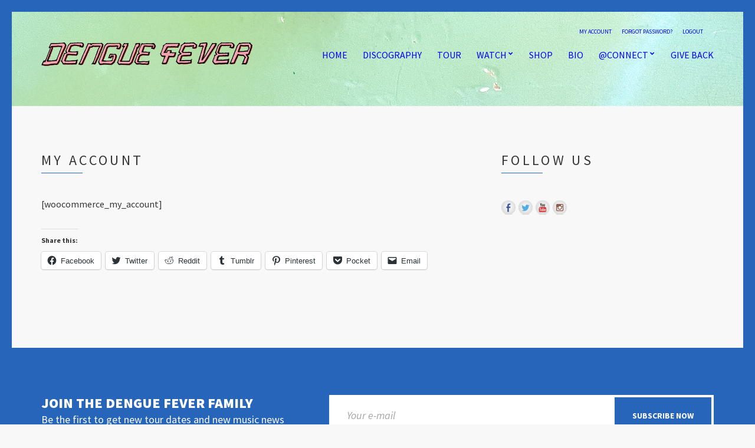

--- FILE ---
content_type: text/html; charset=UTF-8
request_url: https://denguefevermusic.com/my-account/
body_size: 63686
content:
<!doctype html>
<!--[if IE 8]> <html class="no-js lt-ie9" lang="en-US"> <![endif]-->
<!--[if gt IE 8]><!--> <html class="no-js" lang="en-US"> <!--<![endif]-->
<head>

	<meta charset="UTF-8">
	<meta name="viewport" content="width=device-width, initial-scale=1">

	<meta name='robots' content='index, follow, max-image-preview:large, max-snippet:-1, max-video-preview:-1' />
<meta name="dlm-version" content="4.9.11">
	<!-- This site is optimized with the Yoast SEO plugin v22.0 - https://yoast.com/wordpress/plugins/seo/ -->
	<title>My Account - Dengue Fever Music</title>
	<link rel="canonical" href="https://denguefevermusic.com/my-account/" />
	<meta property="og:locale" content="en_US" />
	<meta property="og:type" content="article" />
	<meta property="og:title" content="My Account - Dengue Fever Music" />
	<meta property="og:description" content="[woocommerce_my_account]" />
	<meta property="og:url" content="https://denguefevermusic.com/my-account/" />
	<meta property="og:site_name" content="Dengue Fever Music" />
	<meta property="article:publisher" content="http://facebook.com/denguefever" />
	<meta property="og:image" content="https://i0.wp.com/denguefevermusic.com/wp-content/uploads/2015/07/thedeepestlake-print-e1437341019419.jpg?fit=1000%2C1000&ssl=1" />
	<meta property="og:image:width" content="1000" />
	<meta property="og:image:height" content="1000" />
	<meta property="og:image:type" content="image/jpeg" />
	<meta name="twitter:card" content="summary_large_image" />
	<meta name="twitter:site" content="@denguefever" />
	<script type="application/ld+json" class="yoast-schema-graph">{"@context":"https://schema.org","@graph":[{"@type":"WebPage","@id":"https://denguefevermusic.com/my-account/","url":"https://denguefevermusic.com/my-account/","name":"My Account - Dengue Fever Music","isPartOf":{"@id":"https://denguefevermusic.com/#website"},"datePublished":"2015-07-10T05:23:39+00:00","dateModified":"2015-07-10T05:23:39+00:00","breadcrumb":{"@id":"https://denguefevermusic.com/my-account/#breadcrumb"},"inLanguage":"en-US","potentialAction":[{"@type":"ReadAction","target":["https://denguefevermusic.com/my-account/"]}]},{"@type":"BreadcrumbList","@id":"https://denguefevermusic.com/my-account/#breadcrumb","itemListElement":[{"@type":"ListItem","position":1,"name":"Home","item":"https://denguefevermusic.com/"},{"@type":"ListItem","position":2,"name":"My Account"}]},{"@type":"WebSite","@id":"https://denguefevermusic.com/#website","url":"https://denguefevermusic.com/","name":"Dengue Fever Music","description":"","publisher":{"@id":"https://denguefevermusic.com/#organization"},"potentialAction":[{"@type":"SearchAction","target":{"@type":"EntryPoint","urlTemplate":"https://denguefevermusic.com/?s={search_term_string}"},"query-input":"required name=search_term_string"}],"inLanguage":"en-US"},{"@type":"Organization","@id":"https://denguefevermusic.com/#organization","name":"Dengue Fever","url":"https://denguefevermusic.com/","logo":{"@type":"ImageObject","inLanguage":"en-US","@id":"https://denguefevermusic.com/#/schema/logo/image/","url":"https://i1.wp.com/denguefevermusic.com/wp-content/uploads/2015/07/DF-logo.png?fit=225%2C225&ssl=1","contentUrl":"https://i1.wp.com/denguefevermusic.com/wp-content/uploads/2015/07/DF-logo.png?fit=225%2C225&ssl=1","width":225,"height":225,"caption":"Dengue Fever"},"image":{"@id":"https://denguefevermusic.com/#/schema/logo/image/"},"sameAs":["http://facebook.com/denguefever","https://twitter.com/denguefever","http://instagram.com/denguefevermusic","http://youtube.com/user/denguefevermusic"]}]}</script>
	<!-- / Yoast SEO plugin. -->


<link rel='dns-prefetch' href='//www.google.com' />
<link rel='dns-prefetch' href='//ws.sharethis.com' />
<link rel='dns-prefetch' href='//stats.wp.com' />
<link rel='dns-prefetch' href='//ajax.googleapis.com' />
<link rel='dns-prefetch' href='//v0.wordpress.com' />
<link rel='dns-prefetch' href='//i0.wp.com' />
<link rel="alternate" type="application/rss+xml" title="Dengue Fever Music &raquo; Feed" href="https://denguefevermusic.com/feed/" />
<link rel="alternate" type="application/rss+xml" title="Dengue Fever Music &raquo; Comments Feed" href="https://denguefevermusic.com/comments/feed/" />
<link rel="alternate" type="application/rss+xml" title="Dengue Fever Music &raquo; My Account Comments Feed" href="https://denguefevermusic.com/my-account/feed/" />
		<!-- This site uses the Google Analytics by ExactMetrics plugin v7.24.3 - Using Analytics tracking - https://www.exactmetrics.com/ -->
		<!-- Note: ExactMetrics is not currently configured on this site. The site owner needs to authenticate with Google Analytics in the ExactMetrics settings panel. -->
					<!-- No tracking code set -->
				<!-- / Google Analytics by ExactMetrics -->
		<script type="text/javascript">
/* <![CDATA[ */
window._wpemojiSettings = {"baseUrl":"https:\/\/s.w.org\/images\/core\/emoji\/14.0.0\/72x72\/","ext":".png","svgUrl":"https:\/\/s.w.org\/images\/core\/emoji\/14.0.0\/svg\/","svgExt":".svg","source":{"concatemoji":"https:\/\/denguefevermusic.com\/wp-includes\/js\/wp-emoji-release.min.js?ver=6.4.7"}};
/*! This file is auto-generated */
!function(i,n){var o,s,e;function c(e){try{var t={supportTests:e,timestamp:(new Date).valueOf()};sessionStorage.setItem(o,JSON.stringify(t))}catch(e){}}function p(e,t,n){e.clearRect(0,0,e.canvas.width,e.canvas.height),e.fillText(t,0,0);var t=new Uint32Array(e.getImageData(0,0,e.canvas.width,e.canvas.height).data),r=(e.clearRect(0,0,e.canvas.width,e.canvas.height),e.fillText(n,0,0),new Uint32Array(e.getImageData(0,0,e.canvas.width,e.canvas.height).data));return t.every(function(e,t){return e===r[t]})}function u(e,t,n){switch(t){case"flag":return n(e,"\ud83c\udff3\ufe0f\u200d\u26a7\ufe0f","\ud83c\udff3\ufe0f\u200b\u26a7\ufe0f")?!1:!n(e,"\ud83c\uddfa\ud83c\uddf3","\ud83c\uddfa\u200b\ud83c\uddf3")&&!n(e,"\ud83c\udff4\udb40\udc67\udb40\udc62\udb40\udc65\udb40\udc6e\udb40\udc67\udb40\udc7f","\ud83c\udff4\u200b\udb40\udc67\u200b\udb40\udc62\u200b\udb40\udc65\u200b\udb40\udc6e\u200b\udb40\udc67\u200b\udb40\udc7f");case"emoji":return!n(e,"\ud83e\udef1\ud83c\udffb\u200d\ud83e\udef2\ud83c\udfff","\ud83e\udef1\ud83c\udffb\u200b\ud83e\udef2\ud83c\udfff")}return!1}function f(e,t,n){var r="undefined"!=typeof WorkerGlobalScope&&self instanceof WorkerGlobalScope?new OffscreenCanvas(300,150):i.createElement("canvas"),a=r.getContext("2d",{willReadFrequently:!0}),o=(a.textBaseline="top",a.font="600 32px Arial",{});return e.forEach(function(e){o[e]=t(a,e,n)}),o}function t(e){var t=i.createElement("script");t.src=e,t.defer=!0,i.head.appendChild(t)}"undefined"!=typeof Promise&&(o="wpEmojiSettingsSupports",s=["flag","emoji"],n.supports={everything:!0,everythingExceptFlag:!0},e=new Promise(function(e){i.addEventListener("DOMContentLoaded",e,{once:!0})}),new Promise(function(t){var n=function(){try{var e=JSON.parse(sessionStorage.getItem(o));if("object"==typeof e&&"number"==typeof e.timestamp&&(new Date).valueOf()<e.timestamp+604800&&"object"==typeof e.supportTests)return e.supportTests}catch(e){}return null}();if(!n){if("undefined"!=typeof Worker&&"undefined"!=typeof OffscreenCanvas&&"undefined"!=typeof URL&&URL.createObjectURL&&"undefined"!=typeof Blob)try{var e="postMessage("+f.toString()+"("+[JSON.stringify(s),u.toString(),p.toString()].join(",")+"));",r=new Blob([e],{type:"text/javascript"}),a=new Worker(URL.createObjectURL(r),{name:"wpTestEmojiSupports"});return void(a.onmessage=function(e){c(n=e.data),a.terminate(),t(n)})}catch(e){}c(n=f(s,u,p))}t(n)}).then(function(e){for(var t in e)n.supports[t]=e[t],n.supports.everything=n.supports.everything&&n.supports[t],"flag"!==t&&(n.supports.everythingExceptFlag=n.supports.everythingExceptFlag&&n.supports[t]);n.supports.everythingExceptFlag=n.supports.everythingExceptFlag&&!n.supports.flag,n.DOMReady=!1,n.readyCallback=function(){n.DOMReady=!0}}).then(function(){return e}).then(function(){var e;n.supports.everything||(n.readyCallback(),(e=n.source||{}).concatemoji?t(e.concatemoji):e.wpemoji&&e.twemoji&&(t(e.twemoji),t(e.wpemoji)))}))}((window,document),window._wpemojiSettings);
/* ]]> */
</script>
<style type="text/css" media="screen">.dlm-email-lock div{display: flex} .dlm-el-columns{display:flex;flex-direction:row;min-height:300px;padding:20px;background-size:cover;justify-content:space-between}.dlm-el-columns .dlm-el-column{display:flex;width:48%;flex-direction:column;align-items:center;justify-content:space-between;color:white;font-family:inherit}.dlm-el-columns .dlm-el-column .dlm-el-wrapper{width:100%;color:black}.dlm-el-columns .dlm-el-column .dlm-el-wrapper .dlm-email-lock div{display:flex;flex-direction:column;align-items:center}.dlm-el-columns .dlm-el-column .dlm-el-wrapper .dlm-email-lock input.dlm-email-lock-email,.dlm-el-columns .dlm-el-column .dlm-el-wrapper .dlm-email-lock input.dlm-email-lock-name{width:100%}.dlm-el-columns .dlm-el-column .dlm-el-wrapper .dlm-email-lock .dlm-email-lock-submit{width:100%;margin:0}.dlm-el-columns .dlm-el-column .dlm-el-title{font-size:24px;font-family:inherit}.dlm-el-columns .dlm-el-column .dlm-el-description{font-family:inherit}.dlm-el-columns .dlm-el-column .block-editor-media-placeholder{width:250px;height:250px}.dlm-el-columns.dlm-el-image-right{flex-direction:row-reverse}.dlm-el-dropdownmenu{display:flex;align-items:center}@media only screen and (max-width: 768px){.dlm-el-columns{flex-direction:column}.dlm-el-columns .dlm-el-column{width:100%;margin-bottom:10px 0}.dlm-el-columns .dlm-el-column img{margin-bottom:20px}}.dlm-el-container{display:flex;flex-direction:column}.dlm-el-container .dlm-el-wrapper{height:30%}.dlm-el-container form div{display:flex}.dlm-el-container form div .dlm-email-lock-email{width:70%}.dlm-el-container form div .dlm-email-lock-submit{width:30%;margin:0}input.dlm-email-lock-email.error,input.dlm-email-lock-name.error{border:1px solid #ff0000}.dlm-el-template-wrapper{display:flex;justify-content:center;flex-wrap:wrap}.dlm-el-template-wrapper .dlm-el-template-item.active{border:2px solid #5b9dd9}.dlm-el-template-wrapper .dlm-el-template-item{padding:20px;display:flex;border:1px solid #2222;justify-content:center;align-items:center}.dlm-el-template-wrapper .dlm-el-template-item p{margin:0}.dlm-el-template-wrapper .dlm-el-template-item:hover{cursor:pointer} .dlm-email-lock-optin .dlm-email-lock-optin-field-email{ padding: 10px 0;} </style>
<link rel='stylesheet' id='plugin_name-admin-ui-css-css' href='https://ajax.googleapis.com/ajax/libs/jqueryui/1.13.2/themes/smoothness/jquery-ui.css?ver=4.7.8' type='text/css' media='' />
<link rel='stylesheet' id='tooltipster-css-css' href='https://denguefevermusic.com/wp-content/plugins/arscode-ninja-popups/tooltipster/tooltipster.bundle.min.css?ver=6.4.7' type='text/css' media='all' />
<link rel='stylesheet' id='tooltipster-css-theme-css' href='https://denguefevermusic.com/wp-content/plugins/arscode-ninja-popups/tooltipster/plugins/tooltipster/sideTip/themes/tooltipster-sideTip-light.min.css?ver=6.4.7' type='text/css' media='all' />
<link rel='stylesheet' id='material-design-css-css' href='https://denguefevermusic.com/wp-content/plugins/arscode-ninja-popups/themes/jquery.material.form.css?ver=6.4.7' type='text/css' media='all' />
<link rel='stylesheet' id='jquery-intl-phone-input-css-css' href='https://denguefevermusic.com/wp-content/plugins/arscode-ninja-popups/assets/vendor/intl-tel-input/css/intlTelInput.min.css?ver=6.4.7' type='text/css' media='all' />
<link rel='stylesheet' id='snp_styles_reset-css' href='https://denguefevermusic.com/wp-content/plugins/arscode-ninja-popups/themes/reset.min.css?ver=6.4.7' type='text/css' media='all' />
<link rel='stylesheet' id='fancybox2-css' href='https://denguefevermusic.com/wp-content/plugins/arscode-ninja-popups/fancybox2/jquery.fancybox.min.css?ver=6.4.7' type='text/css' media='all' />
<link rel='stylesheet' id='snp_styles_newtheme1-css' href='https://denguefevermusic.com/wp-content/plugins/arscode-ninja-popups/themes/newtheme1/css/newtheme1.css?ver=6.4.7' type='text/css' media='all' />
<style id='wp-emoji-styles-inline-css' type='text/css'>

	img.wp-smiley, img.emoji {
		display: inline !important;
		border: none !important;
		box-shadow: none !important;
		height: 1em !important;
		width: 1em !important;
		margin: 0 0.07em !important;
		vertical-align: -0.1em !important;
		background: none !important;
		padding: 0 !important;
	}
</style>
<link rel='stylesheet' id='wp-block-library-css' href='https://denguefevermusic.com/wp-includes/css/dist/block-library/style.min.css?ver=6.4.7' type='text/css' media='all' />
<style id='wp-block-library-inline-css' type='text/css'>
.has-text-align-justify{text-align:justify;}
</style>
<link rel='stylesheet' id='mediaelement-css' href='https://denguefevermusic.com/wp-includes/js/mediaelement/mediaelementplayer-legacy.min.css?ver=4.2.17' type='text/css' media='all' />
<link rel='stylesheet' id='wp-mediaelement-css' href='https://denguefevermusic.com/wp-includes/js/mediaelement/wp-mediaelement.min.css?ver=6.4.7' type='text/css' media='all' />
<style id='jetpack-sharing-buttons-style-inline-css' type='text/css'>
.jetpack-sharing-buttons__services-list{display:flex;flex-direction:row;flex-wrap:wrap;gap:0;list-style-type:none;margin:5px;padding:0}.jetpack-sharing-buttons__services-list.has-small-icon-size{font-size:12px}.jetpack-sharing-buttons__services-list.has-normal-icon-size{font-size:16px}.jetpack-sharing-buttons__services-list.has-large-icon-size{font-size:24px}.jetpack-sharing-buttons__services-list.has-huge-icon-size{font-size:36px}@media print{.jetpack-sharing-buttons__services-list{display:none!important}}ul.jetpack-sharing-buttons__services-list.has-background{padding:1.25em 2.375em}
</style>
<style id='classic-theme-styles-inline-css' type='text/css'>
/*! This file is auto-generated */
.wp-block-button__link{color:#fff;background-color:#32373c;border-radius:9999px;box-shadow:none;text-decoration:none;padding:calc(.667em + 2px) calc(1.333em + 2px);font-size:1.125em}.wp-block-file__button{background:#32373c;color:#fff;text-decoration:none}
</style>
<style id='global-styles-inline-css' type='text/css'>
body{--wp--preset--color--black: #000000;--wp--preset--color--cyan-bluish-gray: #abb8c3;--wp--preset--color--white: #ffffff;--wp--preset--color--pale-pink: #f78da7;--wp--preset--color--vivid-red: #cf2e2e;--wp--preset--color--luminous-vivid-orange: #ff6900;--wp--preset--color--luminous-vivid-amber: #fcb900;--wp--preset--color--light-green-cyan: #7bdcb5;--wp--preset--color--vivid-green-cyan: #00d084;--wp--preset--color--pale-cyan-blue: #8ed1fc;--wp--preset--color--vivid-cyan-blue: #0693e3;--wp--preset--color--vivid-purple: #9b51e0;--wp--preset--gradient--vivid-cyan-blue-to-vivid-purple: linear-gradient(135deg,rgba(6,147,227,1) 0%,rgb(155,81,224) 100%);--wp--preset--gradient--light-green-cyan-to-vivid-green-cyan: linear-gradient(135deg,rgb(122,220,180) 0%,rgb(0,208,130) 100%);--wp--preset--gradient--luminous-vivid-amber-to-luminous-vivid-orange: linear-gradient(135deg,rgba(252,185,0,1) 0%,rgba(255,105,0,1) 100%);--wp--preset--gradient--luminous-vivid-orange-to-vivid-red: linear-gradient(135deg,rgba(255,105,0,1) 0%,rgb(207,46,46) 100%);--wp--preset--gradient--very-light-gray-to-cyan-bluish-gray: linear-gradient(135deg,rgb(238,238,238) 0%,rgb(169,184,195) 100%);--wp--preset--gradient--cool-to-warm-spectrum: linear-gradient(135deg,rgb(74,234,220) 0%,rgb(151,120,209) 20%,rgb(207,42,186) 40%,rgb(238,44,130) 60%,rgb(251,105,98) 80%,rgb(254,248,76) 100%);--wp--preset--gradient--blush-light-purple: linear-gradient(135deg,rgb(255,206,236) 0%,rgb(152,150,240) 100%);--wp--preset--gradient--blush-bordeaux: linear-gradient(135deg,rgb(254,205,165) 0%,rgb(254,45,45) 50%,rgb(107,0,62) 100%);--wp--preset--gradient--luminous-dusk: linear-gradient(135deg,rgb(255,203,112) 0%,rgb(199,81,192) 50%,rgb(65,88,208) 100%);--wp--preset--gradient--pale-ocean: linear-gradient(135deg,rgb(255,245,203) 0%,rgb(182,227,212) 50%,rgb(51,167,181) 100%);--wp--preset--gradient--electric-grass: linear-gradient(135deg,rgb(202,248,128) 0%,rgb(113,206,126) 100%);--wp--preset--gradient--midnight: linear-gradient(135deg,rgb(2,3,129) 0%,rgb(40,116,252) 100%);--wp--preset--font-size--small: 13px;--wp--preset--font-size--medium: 20px;--wp--preset--font-size--large: 36px;--wp--preset--font-size--x-large: 42px;--wp--preset--spacing--20: 0.44rem;--wp--preset--spacing--30: 0.67rem;--wp--preset--spacing--40: 1rem;--wp--preset--spacing--50: 1.5rem;--wp--preset--spacing--60: 2.25rem;--wp--preset--spacing--70: 3.38rem;--wp--preset--spacing--80: 5.06rem;--wp--preset--shadow--natural: 6px 6px 9px rgba(0, 0, 0, 0.2);--wp--preset--shadow--deep: 12px 12px 50px rgba(0, 0, 0, 0.4);--wp--preset--shadow--sharp: 6px 6px 0px rgba(0, 0, 0, 0.2);--wp--preset--shadow--outlined: 6px 6px 0px -3px rgba(255, 255, 255, 1), 6px 6px rgba(0, 0, 0, 1);--wp--preset--shadow--crisp: 6px 6px 0px rgba(0, 0, 0, 1);}:where(.is-layout-flex){gap: 0.5em;}:where(.is-layout-grid){gap: 0.5em;}body .is-layout-flow > .alignleft{float: left;margin-inline-start: 0;margin-inline-end: 2em;}body .is-layout-flow > .alignright{float: right;margin-inline-start: 2em;margin-inline-end: 0;}body .is-layout-flow > .aligncenter{margin-left: auto !important;margin-right: auto !important;}body .is-layout-constrained > .alignleft{float: left;margin-inline-start: 0;margin-inline-end: 2em;}body .is-layout-constrained > .alignright{float: right;margin-inline-start: 2em;margin-inline-end: 0;}body .is-layout-constrained > .aligncenter{margin-left: auto !important;margin-right: auto !important;}body .is-layout-constrained > :where(:not(.alignleft):not(.alignright):not(.alignfull)){max-width: var(--wp--style--global--content-size);margin-left: auto !important;margin-right: auto !important;}body .is-layout-constrained > .alignwide{max-width: var(--wp--style--global--wide-size);}body .is-layout-flex{display: flex;}body .is-layout-flex{flex-wrap: wrap;align-items: center;}body .is-layout-flex > *{margin: 0;}body .is-layout-grid{display: grid;}body .is-layout-grid > *{margin: 0;}:where(.wp-block-columns.is-layout-flex){gap: 2em;}:where(.wp-block-columns.is-layout-grid){gap: 2em;}:where(.wp-block-post-template.is-layout-flex){gap: 1.25em;}:where(.wp-block-post-template.is-layout-grid){gap: 1.25em;}.has-black-color{color: var(--wp--preset--color--black) !important;}.has-cyan-bluish-gray-color{color: var(--wp--preset--color--cyan-bluish-gray) !important;}.has-white-color{color: var(--wp--preset--color--white) !important;}.has-pale-pink-color{color: var(--wp--preset--color--pale-pink) !important;}.has-vivid-red-color{color: var(--wp--preset--color--vivid-red) !important;}.has-luminous-vivid-orange-color{color: var(--wp--preset--color--luminous-vivid-orange) !important;}.has-luminous-vivid-amber-color{color: var(--wp--preset--color--luminous-vivid-amber) !important;}.has-light-green-cyan-color{color: var(--wp--preset--color--light-green-cyan) !important;}.has-vivid-green-cyan-color{color: var(--wp--preset--color--vivid-green-cyan) !important;}.has-pale-cyan-blue-color{color: var(--wp--preset--color--pale-cyan-blue) !important;}.has-vivid-cyan-blue-color{color: var(--wp--preset--color--vivid-cyan-blue) !important;}.has-vivid-purple-color{color: var(--wp--preset--color--vivid-purple) !important;}.has-black-background-color{background-color: var(--wp--preset--color--black) !important;}.has-cyan-bluish-gray-background-color{background-color: var(--wp--preset--color--cyan-bluish-gray) !important;}.has-white-background-color{background-color: var(--wp--preset--color--white) !important;}.has-pale-pink-background-color{background-color: var(--wp--preset--color--pale-pink) !important;}.has-vivid-red-background-color{background-color: var(--wp--preset--color--vivid-red) !important;}.has-luminous-vivid-orange-background-color{background-color: var(--wp--preset--color--luminous-vivid-orange) !important;}.has-luminous-vivid-amber-background-color{background-color: var(--wp--preset--color--luminous-vivid-amber) !important;}.has-light-green-cyan-background-color{background-color: var(--wp--preset--color--light-green-cyan) !important;}.has-vivid-green-cyan-background-color{background-color: var(--wp--preset--color--vivid-green-cyan) !important;}.has-pale-cyan-blue-background-color{background-color: var(--wp--preset--color--pale-cyan-blue) !important;}.has-vivid-cyan-blue-background-color{background-color: var(--wp--preset--color--vivid-cyan-blue) !important;}.has-vivid-purple-background-color{background-color: var(--wp--preset--color--vivid-purple) !important;}.has-black-border-color{border-color: var(--wp--preset--color--black) !important;}.has-cyan-bluish-gray-border-color{border-color: var(--wp--preset--color--cyan-bluish-gray) !important;}.has-white-border-color{border-color: var(--wp--preset--color--white) !important;}.has-pale-pink-border-color{border-color: var(--wp--preset--color--pale-pink) !important;}.has-vivid-red-border-color{border-color: var(--wp--preset--color--vivid-red) !important;}.has-luminous-vivid-orange-border-color{border-color: var(--wp--preset--color--luminous-vivid-orange) !important;}.has-luminous-vivid-amber-border-color{border-color: var(--wp--preset--color--luminous-vivid-amber) !important;}.has-light-green-cyan-border-color{border-color: var(--wp--preset--color--light-green-cyan) !important;}.has-vivid-green-cyan-border-color{border-color: var(--wp--preset--color--vivid-green-cyan) !important;}.has-pale-cyan-blue-border-color{border-color: var(--wp--preset--color--pale-cyan-blue) !important;}.has-vivid-cyan-blue-border-color{border-color: var(--wp--preset--color--vivid-cyan-blue) !important;}.has-vivid-purple-border-color{border-color: var(--wp--preset--color--vivid-purple) !important;}.has-vivid-cyan-blue-to-vivid-purple-gradient-background{background: var(--wp--preset--gradient--vivid-cyan-blue-to-vivid-purple) !important;}.has-light-green-cyan-to-vivid-green-cyan-gradient-background{background: var(--wp--preset--gradient--light-green-cyan-to-vivid-green-cyan) !important;}.has-luminous-vivid-amber-to-luminous-vivid-orange-gradient-background{background: var(--wp--preset--gradient--luminous-vivid-amber-to-luminous-vivid-orange) !important;}.has-luminous-vivid-orange-to-vivid-red-gradient-background{background: var(--wp--preset--gradient--luminous-vivid-orange-to-vivid-red) !important;}.has-very-light-gray-to-cyan-bluish-gray-gradient-background{background: var(--wp--preset--gradient--very-light-gray-to-cyan-bluish-gray) !important;}.has-cool-to-warm-spectrum-gradient-background{background: var(--wp--preset--gradient--cool-to-warm-spectrum) !important;}.has-blush-light-purple-gradient-background{background: var(--wp--preset--gradient--blush-light-purple) !important;}.has-blush-bordeaux-gradient-background{background: var(--wp--preset--gradient--blush-bordeaux) !important;}.has-luminous-dusk-gradient-background{background: var(--wp--preset--gradient--luminous-dusk) !important;}.has-pale-ocean-gradient-background{background: var(--wp--preset--gradient--pale-ocean) !important;}.has-electric-grass-gradient-background{background: var(--wp--preset--gradient--electric-grass) !important;}.has-midnight-gradient-background{background: var(--wp--preset--gradient--midnight) !important;}.has-small-font-size{font-size: var(--wp--preset--font-size--small) !important;}.has-medium-font-size{font-size: var(--wp--preset--font-size--medium) !important;}.has-large-font-size{font-size: var(--wp--preset--font-size--large) !important;}.has-x-large-font-size{font-size: var(--wp--preset--font-size--x-large) !important;}
.wp-block-navigation a:where(:not(.wp-element-button)){color: inherit;}
:where(.wp-block-post-template.is-layout-flex){gap: 1.25em;}:where(.wp-block-post-template.is-layout-grid){gap: 1.25em;}
:where(.wp-block-columns.is-layout-flex){gap: 2em;}:where(.wp-block-columns.is-layout-grid){gap: 2em;}
.wp-block-pullquote{font-size: 1.5em;line-height: 1.6;}
</style>
<link rel='stylesheet' id='contact-form-7-css' href='https://denguefevermusic.com/wp-content/plugins/contact-form-7/includes/css/styles.css?ver=5.8.7' type='text/css' media='all' />
<link rel='stylesheet' id='ci-google-font-css' href='//fonts.googleapis.com/css?family=Source+Sans+Pro%3A300%2C400%2C700%2C900%2C400italic&#038;ver=6.4.7' type='text/css' media='all' />
<link rel='stylesheet' id='ci-base-css' href='https://denguefevermusic.com/wp-content/themes/chords/css/base.css?ver=6.4.7' type='text/css' media='all' />
<link rel='stylesheet' id='ci-theme-common-css' href='https://denguefevermusic.com/wp-content/themes/chords/common/css/global.css?ver=2.7.0' type='text/css' media='all' />
<link rel='stylesheet' id='ci-flexslider-css' href='https://denguefevermusic.com/wp-content/themes/chords/css/flexslider.css?ver=6.4.7' type='text/css' media='all' />
<link rel='stylesheet' id='font-awesome-css' href='https://denguefevermusic.com/wp-content/themes/chords/panel/components/fontawesome/css/font-awesome.min.css?ver=2.7.0' type='text/css' media='all' />
<link rel='stylesheet' id='mmenu-css' href='https://denguefevermusic.com/wp-content/themes/chords/css/mmenu.css?ver=6.4.7' type='text/css' media='all' />
<link rel='stylesheet' id='stapel-css' href='https://denguefevermusic.com/wp-content/themes/chords/css/stapel.css?ver=1.10.4' type='text/css' media='all' />
<link rel='stylesheet' id='ci-style-css' href='https://denguefevermusic.com/wp-content/themes/chords/style.css?ver=2.7.0' type='text/css' media='all' />
<style id='ci-style-inline-css' type='text/css'>
#ci-newsletter-2 .widget-wrap { background-color: #2765ba;  } 

#ci-newsletter-3 .widget-wrap { background-color: #2765ba;  } 

#ci-items-3 .widget-wrap { padding-bottom: 0; margin-bottom: -30px;  } 

#ci-items-4 .widget-wrap { padding-bottom: 0; margin-bottom: -30px;  } 

#ci-split-content-2 .widget-wrap { background-color: #2665ba; background-image: url(https://denguefevermusic.com/wp-content/uploads/2023/05/IMG_1128.jpg);background-repeat: repeat; } 

</style>
<link rel='stylesheet' id='ci-color-scheme-css' href='https://denguefevermusic.com/wp-content/themes/chords/colors/white_blue.css?ver=6.4.7' type='text/css' media='all' />
<style id='ci-color-scheme-inline-css' type='text/css'>
#header { background-image: url("https://denguefevermusic.com/wp-content/uploads/2023/05/header-bg.jpg"); }
</style>
<link rel='stylesheet' id='woocommerce_prettyPhoto_css-css' href='https://denguefevermusic.com/wp-content/themes/chords/css/prettyPhoto.css?ver=6.4.7' type='text/css' media='all' />
<link rel='stylesheet' id='social-logos-css' href='https://denguefevermusic.com/wp-content/plugins/jetpack/_inc/social-logos/social-logos.min.css?ver=13.1.4' type='text/css' media='all' />
<link rel='stylesheet' id='jetpack_css-css' href='https://denguefevermusic.com/wp-content/plugins/jetpack/css/jetpack.css?ver=13.1.4' type='text/css' media='all' />
<script type="text/javascript" src="https://denguefevermusic.com/wp-includes/js/jquery/jquery.min.js?ver=3.7.1" id="jquery-core-js"></script>
<script type="text/javascript" src="https://denguefevermusic.com/wp-includes/js/jquery/jquery-migrate.min.js?ver=3.4.1" id="jquery-migrate-js"></script>
<script type="text/javascript" src="https://denguefevermusic.com/wp-content/themes/chords/panel/scripts/modernizr-2.6.2.js?ver=2.7.0" id="modernizr-js"></script>
<script id='st_insights_js' type="text/javascript" src="https://ws.sharethis.com/button/st_insights.js?publisher=eba0f3ba-f9ab-408c-bc68-c28af5afe749&amp;product=feather&amp;ver=1708381565" id="feather-sharethis-js"></script>
<link rel="https://api.w.org/" href="https://denguefevermusic.com/wp-json/" /><link rel="alternate" type="application/json" href="https://denguefevermusic.com/wp-json/wp/v2/pages/608" /><link rel="EditURI" type="application/rsd+xml" title="RSD" href="https://denguefevermusic.com/xmlrpc.php?rsd" />
<meta name="generator" content="WordPress 6.4.7" />
<link rel='shortlink' href='https://wp.me/P6wAIg-9O' />
<link rel="alternate" type="application/json+oembed" href="https://denguefevermusic.com/wp-json/oembed/1.0/embed?url=https%3A%2F%2Fdenguefevermusic.com%2Fmy-account%2F" />
<link rel="alternate" type="text/xml+oembed" href="https://denguefevermusic.com/wp-json/oembed/1.0/embed?url=https%3A%2F%2Fdenguefevermusic.com%2Fmy-account%2F&#038;format=xml" />
	<style>img#wpstats{display:none}</style>
		<script>
  (function(i,s,o,g,r,a,m){i['GoogleAnalyticsObject']=r;i[r]=i[r]||function(){
  (i[r].q=i[r].q||[]).push(arguments)},i[r].l=1*new Date();a=s.createElement(o),
  m=s.getElementsByTagName(o)[0];a.async=1;a.src=g;m.parentNode.insertBefore(a,m)
  })(window,document,'script','//www.google-analytics.com/analytics.js','ga');

  ga('create', 'UA-20813673-1', 'auto');
  ga('require', 'displayfeatures');
  ga('require', 'linkid', 'linkid.js');
  ga('send', 'pageview');
</script><link rel="pingback" href="https://denguefevermusic.com/xmlrpc.php" />
<style type="text/css"></style>
<style>
.synved-social-resolution-single {
display: inline-block;
}
.synved-social-resolution-normal {
display: inline-block;
}
.synved-social-resolution-hidef {
display: none;
}

@media only screen and (min--moz-device-pixel-ratio: 2),
only screen and (-o-min-device-pixel-ratio: 2/1),
only screen and (-webkit-min-device-pixel-ratio: 2),
only screen and (min-device-pixel-ratio: 2),
only screen and (min-resolution: 2dppx),
only screen and (min-resolution: 192dpi) {
	.synved-social-resolution-normal {
	display: none;
	}
	.synved-social-resolution-hidef {
	display: inline-block;
	}
}
</style><link rel="icon" href="https://i0.wp.com/denguefevermusic.com/wp-content/uploads/2015/08/DF-logo-55c4d3a3v1_site_icon.png?fit=32%2C32&#038;ssl=1" sizes="32x32" />
<link rel="icon" href="https://i0.wp.com/denguefevermusic.com/wp-content/uploads/2015/08/DF-logo-55c4d3a3v1_site_icon.png?fit=192%2C192&#038;ssl=1" sizes="192x192" />
<link rel="apple-touch-icon" href="https://i0.wp.com/denguefevermusic.com/wp-content/uploads/2015/08/DF-logo-55c4d3a3v1_site_icon.png?fit=180%2C180&#038;ssl=1" />
<meta name="msapplication-TileImage" content="https://i0.wp.com/denguefevermusic.com/wp-content/uploads/2015/08/DF-logo-55c4d3a3v1_site_icon.png?fit=270%2C270&#038;ssl=1" />
<link rel="stylesheet" type="text/css" id="wp-custom-css" href="https://denguefevermusic.com/?custom-css=dd928528f3" />
<script type='text/javascript' src='https://denguefevermusic.com/wp-content/plugins/wp-spamshield/js/jscripts.php'></script> 
</head>

<body data-rsssl=1 class="page-template-default page page-id-608 ci-chords ci-chords-2-7-0 ci-scheme-white_blue ci-light-scheme">

<div id="page">
	<div id="mobile-bar">
		<a class="menu-trigger" href="#mobilemenu"><i class="fa fa-bars"></i></a>
		<h1 class="mob-title">Dengue Fever Music</h1>
	</div>

	<header id="header">
		<div class="container">
			<div class="row">
				<div class="col-md-4 col-sm-3">
					<h1 class="site-logo imglogo"><a href="https://denguefevermusic.com/"><img src="https://denguefevermusic.com/wp-content/uploads/2023/05/logo.png" alt="Dengue Fever Music" data-rjs="https://denguefevermusic.com/wp-content/uploads/2023/05/logo@2x.png" /></a></h1>				</div>
				<div class="col-md-8 col-sm-9">
											<nav class="nav-secondary-wrap">
							<ul class="nav-secondary">
								<li id="menu-item-646" class="menu-item menu-item-type-post_type menu-item-object-page current-menu-item page_item page-item-608 current_page_item menu-item-646"><a href="https://denguefevermusic.com/my-account/" aria-current="page">My Account</a></li>
<li id="menu-item-914" class="menu-item menu-item-type-custom menu-item-object-custom menu-item-914"><a href="https://denguefevermusic.com/my-account/lost-password/">Forgot Password?</a></li>
<li id="menu-item-915" class="menu-item menu-item-type-custom menu-item-object-custom menu-item-915"><a href="https://denguefevermusic.com/my-account/customer-logout/">Logout</a></li>

															</ul>
						</nav>
					
					<nav id="nav">
						<ul id="navigation" class="group"><li id="menu-item-546" class="menu-item menu-item-type-post_type menu-item-object-page menu-item-home menu-item-546"><a href="https://denguefevermusic.com/">Home</a></li>
<li id="menu-item-30" class="menu-item menu-item-type-post_type menu-item-object-page menu-item-30"><a href="https://denguefevermusic.com/discography/">Discography</a></li>
<li id="menu-item-639" class="menu-item menu-item-type-post_type menu-item-object-page menu-item-639"><a href="https://denguefevermusic.com/tour/">Tour</a></li>
<li id="menu-item-477" class="menu-item menu-item-type-custom menu-item-object-custom menu-item-has-children menu-item-477"><a href="#">Watch</a>
<ul class="sub-menu">
	<li id="menu-item-476" class="menu-item menu-item-type-post_type menu-item-object-page menu-item-476"><a href="https://denguefevermusic.com/videos/">Videos</a></li>
	<li id="menu-item-219" class="menu-item menu-item-type-post_type menu-item-object-page menu-item-219"><a href="https://denguefevermusic.com/gallery/">Photo Galleries</a></li>
</ul>
</li>
<li id="menu-item-22618" class="menu-item menu-item-type-custom menu-item-object-custom menu-item-22618"><a target="_blank" rel="noopener" href="https://shop.denguefevermusic.com">Shop</a></li>
<li id="menu-item-564" class="menu-item menu-item-type-post_type menu-item-object-page menu-item-564"><a href="https://denguefevermusic.com/bio/">Bio</a></li>
<li id="menu-item-913" class="menu-item menu-item-type-custom menu-item-object-custom menu-item-has-children menu-item-913"><a href="#">@Connect</a>
<ul class="sub-menu">
	<li id="menu-item-547" class="menu-item menu-item-type-post_type menu-item-object-page menu-item-547"><a href="https://denguefevermusic.com/connect/">Contact Us</a></li>
	<li id="menu-item-912" class="menu-item menu-item-type-post_type menu-item-object-page menu-item-912"><a href="https://denguefevermusic.com/press-assets/">Press Assets</a></li>
	<li id="menu-item-988" class="menu-item menu-item-type-custom menu-item-object-custom menu-item-988"><a href="http://facebook.com/denguefever">Facebook</a></li>
	<li id="menu-item-991" class="menu-item menu-item-type-custom menu-item-object-custom menu-item-991"><a href="http://instagram.com/denguefevermusic">Instagram</a></li>
	<li id="menu-item-990" class="menu-item menu-item-type-custom menu-item-object-custom menu-item-990"><a href="http://youtube.com/user/denguefevermusic">YouTube</a></li>
	<li id="menu-item-22637" class="menu-item menu-item-type-custom menu-item-object-custom menu-item-22637"><a href="https://www.tiktok.com/@denguefevermusic">TikTok</a></li>
	<li id="menu-item-989" class="menu-item menu-item-type-custom menu-item-object-custom menu-item-989"><a href="http://twitter.com/denguefever">X</a></li>
	<li id="menu-item-22638" class="menu-item menu-item-type-custom menu-item-object-custom menu-item-22638"><a href="https://www.threads.net/@denguefevermusic">Threads</a></li>
</ul>
</li>
<li id="menu-item-1526" class="menu-item menu-item-type-post_type menu-item-object-page menu-item-1526"><a href="https://denguefevermusic.com/give-back/">Give Back</a></li>
</ul>					</nav>

					<div id="mobilemenu"></div>
				</div>
			</div>
		</div>
	</header>
<main id="main">
	<div class="container">
		<div class="row">
			<div class="col-md-8 col-sm-7 ">

									<h1 class="section-title">
	My Account</h1>
					<article id="entry-608" class="entry post-608 page type-page status-publish hentry">
						
						<div class="entry-content">
							<p>[woocommerce_my_account]</p>
<div class="sharedaddy sd-sharing-enabled"><div class="robots-nocontent sd-block sd-social sd-social-icon-text sd-sharing"><h3 class="sd-title">Share this:</h3><div class="sd-content"><ul><li class="share-facebook"><a rel="nofollow noopener noreferrer" data-shared="sharing-facebook-608" class="share-facebook sd-button share-icon" href="https://denguefevermusic.com/my-account/?share=facebook" target="_blank" title="Click to share on Facebook" ><span>Facebook</span></a></li><li class="share-twitter"><a rel="nofollow noopener noreferrer" data-shared="sharing-twitter-608" class="share-twitter sd-button share-icon" href="https://denguefevermusic.com/my-account/?share=twitter" target="_blank" title="Click to share on Twitter" ><span>Twitter</span></a></li><li class="share-reddit"><a rel="nofollow noopener noreferrer" data-shared="" class="share-reddit sd-button share-icon" href="https://denguefevermusic.com/my-account/?share=reddit" target="_blank" title="Click to share on Reddit" ><span>Reddit</span></a></li><li class="share-tumblr"><a rel="nofollow noopener noreferrer" data-shared="" class="share-tumblr sd-button share-icon" href="https://denguefevermusic.com/my-account/?share=tumblr" target="_blank" title="Click to share on Tumblr" ><span>Tumblr</span></a></li><li class="share-pinterest"><a rel="nofollow noopener noreferrer" data-shared="sharing-pinterest-608" class="share-pinterest sd-button share-icon" href="https://denguefevermusic.com/my-account/?share=pinterest" target="_blank" title="Click to share on Pinterest" ><span>Pinterest</span></a></li><li class="share-pocket"><a rel="nofollow noopener noreferrer" data-shared="" class="share-pocket sd-button share-icon" href="https://denguefevermusic.com/my-account/?share=pocket" target="_blank" title="Click to share on Pocket" ><span>Pocket</span></a></li><li class="share-email"><a rel="nofollow noopener noreferrer" data-shared="" class="share-email sd-button share-icon" href="mailto:?subject=%5BShared%20Post%5D%20My%20Account&body=https%3A%2F%2Fdenguefevermusic.com%2Fmy-account%2F&share=email" target="_blank" title="Click to email a link to a friend" data-email-share-error-title="Do you have email set up?" data-email-share-error-text="If you&#039;re having problems sharing via email, you might not have email set up for your browser. You may need to create a new email yourself." data-email-share-nonce="2afff57beb" data-email-share-track-url="https://denguefevermusic.com/my-account/?share=email"><span>Email</span></a></li><li class="share-end"></li></ul></div></div></div>													</div>
					</article>

					
							</div>

			<div class="col-md-4 col-sm-5 ">
				<div class="sidebar">
	<aside id="synved_social_follow-2" class="widget_synved_social_follow widget group"><h3 class="widget-title">Follow Us</h3><div><div class="synved-social-container synved-social-container-follow"><a class="synved-social-button synved-social-button-follow synved-social-size-24 synved-social-resolution-single synved-social-provider-facebook nolightbox" data-provider="facebook" target="_blank" rel="nofollow" title="Follow us on Facebook" href="http://facebook.com/DengueFever" style="font-size: 0px;width:24px;height:24px;margin:0;margin-bottom:5px;margin-right:5px"><img alt="Facebook" title="Follow us on Facebook" class="synved-share-image synved-social-image synved-social-image-follow" width="24" height="24" style="display: inline;width:24px;height:24px;margin: 0;padding: 0;border: none;box-shadow: none" src="https://denguefevermusic.com/wp-content/plugins/social-media-feather/synved-social/addons/extra-icons/image/social/circle/48x48/facebook.png" /></a><a class="synved-social-button synved-social-button-follow synved-social-size-24 synved-social-resolution-single synved-social-provider-twitter nolightbox" data-provider="twitter" target="_blank" rel="nofollow" title="Follow us on Twitter" href="http://twitter.com/denguefever" style="font-size: 0px;width:24px;height:24px;margin:0;margin-bottom:5px;margin-right:5px"><img alt="twitter" title="Follow us on Twitter" class="synved-share-image synved-social-image synved-social-image-follow" width="24" height="24" style="display: inline;width:24px;height:24px;margin: 0;padding: 0;border: none;box-shadow: none" src="https://denguefevermusic.com/wp-content/plugins/social-media-feather/synved-social/addons/extra-icons/image/social/circle/48x48/twitter.png" /></a><a class="synved-social-button synved-social-button-follow synved-social-size-24 synved-social-resolution-single synved-social-provider-youtube nolightbox" data-provider="youtube" target="_blank" rel="nofollow" title="Find us on YouTube" href="http://youtube.com/user/denguefevermusic" style="font-size: 0px;width:24px;height:24px;margin:0;margin-bottom:5px;margin-right:5px"><img alt="youtube" title="Find us on YouTube" class="synved-share-image synved-social-image synved-social-image-follow" width="24" height="24" style="display: inline;width:24px;height:24px;margin: 0;padding: 0;border: none;box-shadow: none" src="https://denguefevermusic.com/wp-content/plugins/social-media-feather/synved-social/addons/extra-icons/image/social/circle/48x48/youtube.png" /></a><a class="synved-social-button synved-social-button-follow synved-social-size-24 synved-social-resolution-single synved-social-provider-instagram nolightbox" data-provider="instagram" target="_blank" rel="nofollow" title="Check out our instagram feed" href="http://instagram.com/denguefevermusic" style="font-size: 0px;width:24px;height:24px;margin:0;margin-bottom:5px"><img alt="instagram" title="Check out our instagram feed" class="synved-share-image synved-social-image synved-social-image-follow" width="24" height="24" style="display: inline;width:24px;height:24px;margin: 0;padding: 0;border: none;box-shadow: none" src="https://denguefevermusic.com/wp-content/plugins/social-media-feather/synved-social/addons/extra-icons/image/social/circle/48x48/instagram.png" /></a></div></div></aside></div>			</div>
		</div>
	</div>
</main>

		<div class="inner-widget-area">
		<section id="ci-newsletter-3" class="widget group widget_ci-newsletter"><div class="widget-wrap "  ><div class="container">			<form action="https://denguefevermusic.us11.list-manage1.com/subscribe/post" method="post" class="ci-newsletter-form">
				<div class="row">
					<div class="col-md-5 col-sm-12">
						<label for="MERGE0">join the dengue fever family</label>
						<span>Be the first to get new tour dates and new music news</span>
					</div>

					<div class="col-md-7 col-sm-12">
						<div class="input-group">
							<input type="email" name="MERGE0" id="MERGE0" placeholder="Your e-mail">
							<button type="submit" class="btn">Subscribe now</button>
						</div>
					</div>
				</div>
				<input type="hidden" name="u" value="72ea423738226427f53e2a13d" /><input type="hidden" name="id" value="9c61a6a0b4" />			</form>
			</div><!-- /container --></div><!-- /widget-wrap --></section>	</div>

	<footer id="footer">
		<div class="container">
			<div class="row">
				<div class="col-sm-4">
					<aside id="ci-tracklisting-2" class="widget_ci-tracklisting widget group"><div class="widget-wrap "  ><h3 class="widget-title">Latest Release</h3>			<div class="row">
				<div class=" col-xs-12">
					<a class="item-hold" href="https://denguefevermusic.com/discography/ting-mong/">
						<figure class="item-thumb">
							<img width="750" height="750" src="https://i0.wp.com/denguefevermusic.com/wp-content/uploads/2023/05/album-cover.jpg?resize=750%2C750&amp;ssl=1" class="attachment-ci_square size-ci_square wp-post-image" alt="" decoding="async" loading="lazy" srcset="https://i0.wp.com/denguefevermusic.com/wp-content/uploads/2023/05/album-cover.jpg?w=1000&amp;ssl=1 1000w, https://i0.wp.com/denguefevermusic.com/wp-content/uploads/2023/05/album-cover.jpg?resize=500%2C500&amp;ssl=1 500w, https://i0.wp.com/denguefevermusic.com/wp-content/uploads/2023/05/album-cover.jpg?resize=200%2C200&amp;ssl=1 200w, https://i0.wp.com/denguefevermusic.com/wp-content/uploads/2023/05/album-cover.jpg?resize=768%2C768&amp;ssl=1 768w, https://i0.wp.com/denguefevermusic.com/wp-content/uploads/2023/05/album-cover.jpg?resize=100%2C100&amp;ssl=1 100w, https://i0.wp.com/denguefevermusic.com/wp-content/uploads/2023/05/album-cover.jpg?resize=750%2C750&amp;ssl=1 750w, https://i0.wp.com/denguefevermusic.com/wp-content/uploads/2023/05/album-cover.jpg?resize=300%2C300&amp;ssl=1 300w" sizes="(max-width: 750px) 100vw, 750px" />						</figure>
					</a>

					<a class="btn item-btn" href="https://denguefevermusic.com/discography/ting-mong/">Listen Now</a>
				</div>

							</div>
			</div><!-- /widget-wrap --></aside>				</div>

				<div class="col-sm-4">
					<aside id="ci_twitter_widget-2" class="widget_ci_twitter_widget widget group"><h3 class="widget-title">Twitter</h3><div class="citwitterwidget2  tul"><ul><li>Error 32: Could not authenticate you.</li></ul></div></aside>				</div>

				<div class="col-sm-4">
					<aside id="block-4" class="widget_block widget group"><h3 class="widget-title" style="margin-bottom: -50px">Instagram</h3></aside><aside id="block-2" class="widget_block widget group"></aside>				</div>
			</div>
		</div>

		<div class="container footer-credits">
			<div class="row">
				<div class="col-xs-12">
					<p>All images and text © 2002-2026 Dengue Fever.  All rights reserved.  Website by <a href="https://luckae.com" target="_blank">Luckae</a>.</p>
				</div>
			</div>
		</div>
	</footer>

</div> <!-- #page -->


<script type='text/javascript'>
/* <![CDATA[ */
r3f5x9JS=escape(document['referrer']);
hf4N='07759c9032acdbae22532b0e477fe2db';
hf4V='722b4a11d5f7e22abfa4c4f529c496fa';
jQuery(document).ready(function($){var e="#commentform, .comment-respond form, .comment-form, #lostpasswordform, #registerform, #loginform, #login_form, #wpss_contact_form, .wpcf7-form";$(e).submit(function(){$("<input>").attr("type","hidden").attr("name","r3f5x9JS").attr("value",r3f5x9JS).appendTo(e);$("<input>").attr("type","hidden").attr("name",hf4N).attr("value",hf4V).appendTo(e);return true;});$("#comment").attr({minlength:"15",maxlength:"15360"})});
/* ]]> */
</script> 
		<script>
			jQuery(document).on('dlm-xhr-modal-data', function (e, data, headers) {
				if ('undefined' !== typeof headers['x-dlm-el-locked']) {
					data['action']             = 'dlm_email_lock_modal';
					data['dlm_modal_response'] = 'true';
				}
			});
		</script>
		    <script>
        var snp_f = [];
        var snp_hostname = new RegExp(location.host);
        var snp_http = new RegExp("^(http|https)://", "i");
        var snp_cookie_prefix = '';
        var snp_separate_cookies = false;
        var snp_ajax_url = 'https://denguefevermusic.com/wp-admin/admin-ajax.php';
        var snp_domain_url = 'https://denguefevermusic.com';
		var snp_ajax_nonce = 'd774def9b9';
		var snp_ajax_ping_time = 1000;
        var snp_ignore_cookies = false;
        var snp_enable_analytics_events = true;
        var snp_is_mobile = false;
        var snp_enable_mobile = true;
        var snp_use_in_all = false;
        var snp_excluded_urls = [];
        var snp_close_on_esc_key = false;
        snp_excluded_urls.push('');    </script>
    <div class="snp-root">
        <input type="hidden" id="snp_popup" value="" />
        <input type="hidden" id="snp_popup_id" value="" />
        <input type="hidden" id="snp_popup_theme" value="" />
        <input type="hidden" id="snp_exithref" value="" />
        <input type="hidden" id="snp_exittarget" value="" />
                	<div id="snppopup-welcome" class="snp-pop-1879 snppopup"><input type="hidden" class="snp_open" value="scroll" /><input type="hidden" class="snp_close" value="manual" /><input type="hidden" class="snp_show_on_exit" value="2" /><input type="hidden" class="snp_exit_js_alert_text" value="" /><input type="hidden" class="snp_exit_scroll_down" value="10" /><input type="hidden" class="snp_exit_scroll_up" value="10" /><input type="hidden" class="snp_open_scroll" value="3" /><input type="hidden" class="snp_close_scroll" value="10" /><input type="hidden" class="snp_optin_redirect_url" value="" /><input type="hidden" class="snp_optin_form_submit" value="single" /><input type="hidden" class="snp_show_cb_button" value="yes" /><input type="hidden" class="snp_popup_id" value="1879" /><input type="hidden" class="snp_popup_theme" value="newtheme1" /><input type="hidden" class="snp_overlay" value="default" /><input type="hidden" class="snp_cookie_conversion" value="90" /><input type="hidden" class="snp_cookie_close" value="7" /><div class="snp-fb snp-newtheme1">
	<a class="snp-close snp_nothanks" href="#"></a>    <div class="snp-newsletter-content">
	<h2>DENGUE FEVER Updates</h2><p>Get the latest updates on TING MONG and tour dates!</p> 
	<form action="#" method="post" class=" snp-subscribeform snp_subscribeform">
		<input type="hidden" name="np_custom_name1" value="" />
        <input type="hidden" name="np_custom_name2" value="" />
		    <div>
		<input type="text" name="email" id="snp_email" placeholder="Your Email..."  class="snp-field snp-field-email" /><input type="text" name="name" id="snp-name" placeholder="Your Name..."  class="snp-field snp-field-name" />	    </div>
	    <input type="submit" class="snp-subscribe-button snp-submit" data-loading="" data-success="" value="Add Me!">
	</form>
		
    </div>
	</div>
<style>.snp-pop-1879 .snp-newtheme1 { width: 460px;}
.snp-pop-1879 .snp-newtheme1 h2 {font-size: 24px; color: #ffffff;}
.snp-pop-1879 .snp-newtheme1 .snp-newsletter-content p {font-size: 14px;}
.snp-pop-1879 .snp-newtheme1 .snp-newsletter-content p {color: #ffffff;}
.snp-pop-1879 .snp-newtheme1 .snp-submit { color: #000;}
.snp-pop-1879 .snp-newtheme1 .snp-submit { background-color: #ffd900;}
.snp-pop-1879 .snp-newtheme1 .snp-newsletter-content h2:before { background-color: #ffd900;}
.snp-pop-1879 .snp-newtheme1 form input[type="text"],.snp-pop-1879 .snp-newtheme1 form select,.snp-pop-1879 .snp-newtheme1 form textarea,.snp-pop-1879 .snp-newtheme1 form input[type="text"]:focus,.snp-pop-1879 .snp-newtheme1 form select:focus,.snp-pop-1879 .snp-newtheme1 form textarea:focus {border: 1px solid #ffd900;}.snp-pop-1879 .snp-newtheme1 form input[type="submit"]:hover { background-color: #ffd900;}
.snp-pop-1879 .snp-newtheme1 .snp-newsletter-content { background: rgba(48,20,28, 0.7);}
.snp-pop-1879 .snp-newtheme1 { background: url('https://denguefevermusic.com/wp-content/uploads/2023/05/popup-1.jpg') no-repeat scroll 50% 50% transparent; }
</style></div>            </div>
    
	<script type="text/javascript">
		window.WPCOM_sharing_counts = {"https:\/\/denguefevermusic.com\/my-account\/":608};
	</script>
						<script type="text/javascript" src="https://denguefevermusic.com/wp-includes/js/jquery/ui/core.min.js?ver=1.13.2" id="jquery-ui-core-js"></script>
<script type="text/javascript" src="https://denguefevermusic.com/wp-includes/js/jquery/ui/datepicker.min.js?ver=1.13.2" id="jquery-ui-datepicker-js"></script>
<script type="text/javascript" id="jquery-ui-datepicker-js-after">
/* <![CDATA[ */
jQuery(function(jQuery){jQuery.datepicker.setDefaults({"closeText":"Close","currentText":"Today","monthNames":["January","February","March","April","May","June","July","August","September","October","November","December"],"monthNamesShort":["Jan","Feb","Mar","Apr","May","Jun","Jul","Aug","Sep","Oct","Nov","Dec"],"nextText":"Next","prevText":"Previous","dayNames":["Sunday","Monday","Tuesday","Wednesday","Thursday","Friday","Saturday"],"dayNamesShort":["Sun","Mon","Tue","Wed","Thu","Fri","Sat"],"dayNamesMin":["S","M","T","W","T","F","S"],"dateFormat":"MM d, yy","firstDay":1,"isRTL":false});});
/* ]]> */
</script>
<script type="text/javascript" src="https://denguefevermusic.com/wp-content/plugins/arscode-ninja-popups/assets/js/cookie.js?ver=6.4.7" id="js-cookie-js"></script>
<script type="text/javascript" src="https://denguefevermusic.com/wp-content/plugins/arscode-ninja-popups/assets/js/tooltipster.bundle.min.js?ver=6.4.7" id="jquery-np-tooltipster-js"></script>
<script type="text/javascript" src="https://denguefevermusic.com/wp-content/plugins/arscode-ninja-popups/assets/js/jquery.material.form.min.js?ver=6.4.7" id="material-design-js-js"></script>
<script type="text/javascript" src="https://denguefevermusic.com/wp-content/plugins/arscode-ninja-popups/assets/vendor/intl-tel-input/js/intlTelInput-jquery.min.js?ver=6.4.7" id="jquery-intl-phone-input-js-js"></script>
<script type="text/javascript" src="https://denguefevermusic.com/wp-content/plugins/arscode-ninja-popups/assets/js/dialog_trigger.js?ver=6.4.7" id="js-dialog_trigger-js"></script>
<script type="text/javascript" src="https://denguefevermusic.com/wp-content/plugins/arscode-ninja-popups/assets/js/ninjapopups.min.js?ver=6.4.7" id="js-ninjapopups-js"></script>
<script type="text/javascript" src="https://denguefevermusic.com/wp-content/plugins/arscode-ninja-popups/fancybox2/jquery.fancybox.min.js?ver=6.4.7" id="fancybox2-js"></script>
<script type="text/javascript" src="https://denguefevermusic.com/wp-content/plugins/jetpack/jetpack_vendor/automattic/jetpack-image-cdn/dist/image-cdn.js?minify=false&amp;ver=132249e245926ae3e188" id="jetpack-photon-js"></script>
<script type="text/javascript" src="https://denguefevermusic.com/wp-content/plugins/contact-form-7/includes/swv/js/index.js?ver=5.8.7" id="swv-js"></script>
<script type="text/javascript" id="contact-form-7-js-extra">
/* <![CDATA[ */
var wpcf7 = {"api":{"root":"https:\/\/denguefevermusic.com\/wp-json\/","namespace":"contact-form-7\/v1"}};
/* ]]> */
</script>
<script type="text/javascript" src="https://denguefevermusic.com/wp-content/plugins/contact-form-7/includes/js/index.js?ver=5.8.7" id="contact-form-7-js"></script>
<script type="text/javascript" id="google-invisible-recaptcha-js-before">
/* <![CDATA[ */
var renderInvisibleReCaptcha = function() {

    for (var i = 0; i < document.forms.length; ++i) {
        var form = document.forms[i];
        var holder = form.querySelector('.inv-recaptcha-holder');

        if (null === holder) continue;
		holder.innerHTML = '';

         (function(frm){
			var cf7SubmitElm = frm.querySelector('.wpcf7-submit');
            var holderId = grecaptcha.render(holder,{
                'sitekey': '6Lf_mTAUAAAAAMwxwjHZzuHvxrgiKaUnrAi4cyTm', 'size': 'invisible', 'badge' : 'bottomleft',
                'callback' : function (recaptchaToken) {
					if((null !== cf7SubmitElm) && (typeof jQuery != 'undefined')){jQuery(frm).submit();grecaptcha.reset(holderId);return;}
					 HTMLFormElement.prototype.submit.call(frm);
                },
                'expired-callback' : function(){grecaptcha.reset(holderId);}
            });

			if(null !== cf7SubmitElm && (typeof jQuery != 'undefined') ){
				jQuery(cf7SubmitElm).off('click').on('click', function(clickEvt){
					clickEvt.preventDefault();
					grecaptcha.execute(holderId);
				});
			}
			else
			{
				frm.onsubmit = function (evt){evt.preventDefault();grecaptcha.execute(holderId);};
			}


        })(form);
    }
};
/* ]]> */
</script>
<script type="text/javascript" async defer src="https://www.google.com/recaptcha/api.js?onload=renderInvisibleReCaptcha&amp;render=explicit&amp;hl=en" id="google-invisible-recaptcha-js"></script>
<script type="text/javascript" id="dlm-xhr-js-extra">
/* <![CDATA[ */
var dlmXHRtranslations = {"error":"An error occurred while trying to download the file. Please try again.","not_found":"Download does not exist.","no_file_path":"No file path defined.","no_file_paths":"No file paths defined.","filetype":"Download is not allowed for this file type.","file_access_denied":"Access denied to this file.","access_denied":"Access denied. You do not have permission to download this file.","security_error":"Something is wrong with the file path.","file_not_found":"File not found."};
/* ]]> */
</script>
<script type="text/javascript" id="dlm-xhr-js-before">
/* <![CDATA[ */
const dlmXHR = {"xhr_links":{"class":["download-link","download-button"]},"prevent_duplicates":true,"ajaxUrl":"https:\/\/denguefevermusic.com\/wp-admin\/admin-ajax.php"}; dlmXHRinstance = {}; const dlmXHRGlobalLinks = "https://denguefevermusic.com/download/"; const dlmNonXHRGlobalLinks = []; dlmXHRgif = "https://denguefevermusic.com/wp-includes/images/spinner.gif"; const dlmXHRProgress = "1"
/* ]]> */
</script>
<script type="text/javascript" src="https://denguefevermusic.com/wp-content/plugins/download-monitor/assets/js/dlm-xhr.min.js?ver=4.9.11" id="dlm-xhr-js"></script>
<script type="text/javascript" src="https://denguefevermusic.com/wp-content/themes/chords/js/superfish.js?ver=6.4.7" id="jquery-superfish-js"></script>
<script type="text/javascript" src="https://denguefevermusic.com/wp-content/themes/chords/js/jquery.mmenu.min.all.js?ver=6.4.7" id="jquery-mmenu-js"></script>
<script type="text/javascript" src="https://denguefevermusic.com/wp-content/themes/chords/js/jquery.flexslider.js?ver=6.4.7" id="jquery-flexslider-js"></script>
<script type="text/javascript" src="https://denguefevermusic.com/wp-content/themes/chords/js/jquery.matchHeight-min.js?ver=6.4.7" id="jquery-matchHeight-js"></script>
<script type="text/javascript" src="https://denguefevermusic.com/wp-content/themes/chords/panel/scripts/jquery.fitvids.js?ver=2.7.0" id="jquery-fitVids-js"></script>
<script type="text/javascript" src="https://denguefevermusic.com/wp-content/themes/chords/js/jquery.prettyPhoto.min.js?ver=3.1.6" id="prettyPhoto-js"></script>
<script type="text/javascript" src="https://denguefevermusic.com/wp-content/themes/chords/js/jquery.isotope.js?ver=6.4.7" id="jquery-isotope-js"></script>
<script type="text/javascript" src="https://denguefevermusic.com/wp-content/themes/chords/js/parallax.min.js?ver=1.3.1" id="parallax-js"></script>
<script type="text/javascript" src="https://denguefevermusic.com/wp-content/themes/chords/js/jquery.shoutcast.min.js?ver=2.7.0" id="jquery-shoutcast-js"></script>
<script type="text/javascript" src="https://denguefevermusic.com/wp-content/themes/chords/js/soundmanager2.js?ver=2.97" id="soundmanager-core-js"></script>
<script type="text/javascript" src="https://denguefevermusic.com/wp-content/themes/chords/js/inlineplayer.js?ver=2.97" id="inline-player-js"></script>
<script type="text/javascript" src="https://denguefevermusic.com/wp-content/themes/chords/js/ci_audioplayer.js?ver=2.97" id="ci-audioplayer-js"></script>
<script type="text/javascript" src="https://denguefevermusic.com/wp-content/themes/chords/js/jquery.stapel.js?ver=6.4.7" id="stapel-js"></script>
<script type="text/javascript" id="ci-front-scripts-js-extra">
/* <![CDATA[ */
var ThemeOption = {"theme_url":"https:\/\/denguefevermusic.com\/wp-content\/themes\/chords","slider_auto":"","swfPath":"https:\/\/denguefevermusic.com\/wp-content\/themes\/chords\/js\/swf\/","slider_autoslide":"1","slider_effect":"fade","slider_direction":"horizontal","slider_duration":"1000","slider_speed":"5000"};
/* ]]> */
</script>
<script type="text/javascript" src="https://denguefevermusic.com/wp-content/themes/chords/js/scripts.js?ver=2.7.0" id="ci-front-scripts-js"></script>
<script type="text/javascript" src="https://denguefevermusic.com/wp-content/themes/chords/panel/components/retinajs/dist/retina.js?ver=2.7.0" id="retinajs-js"></script>
<script type="text/javascript" src="https://denguefevermusic.com/wp-content/plugins/wp-spamshield/js/jscripts-ftr-min.js" id="wpss-jscripts-ftr-js"></script>
<script type="text/javascript" src="https://stats.wp.com/e-202604.js" id="jetpack-stats-js" data-wp-strategy="defer"></script>
<script type="text/javascript" id="jetpack-stats-js-after">
/* <![CDATA[ */
_stq = window._stq || [];
_stq.push([ "view", JSON.parse("{\"v\":\"ext\",\"blog\":\"96425640\",\"post\":\"608\",\"tz\":\"-7\",\"srv\":\"denguefevermusic.com\",\"j\":\"1:13.1.4\"}") ]);
_stq.push([ "clickTrackerInit", "96425640", "608" ]);
/* ]]> */
</script>
<script type="text/javascript" id="sharing-js-js-extra">
/* <![CDATA[ */
var sharing_js_options = {"lang":"en","counts":"1","is_stats_active":"1"};
/* ]]> */
</script>
<script type="text/javascript" src="https://denguefevermusic.com/wp-content/plugins/jetpack/_inc/build/sharedaddy/sharing.min.js?ver=13.1.4" id="sharing-js-js"></script>
<script type="text/javascript" id="sharing-js-js-after">
/* <![CDATA[ */
var windowOpen;
			( function () {
				function matches( el, sel ) {
					return !! (
						el.matches && el.matches( sel ) ||
						el.msMatchesSelector && el.msMatchesSelector( sel )
					);
				}

				document.body.addEventListener( 'click', function ( event ) {
					if ( ! event.target ) {
						return;
					}

					var el;
					if ( matches( event.target, 'a.share-facebook' ) ) {
						el = event.target;
					} else if ( event.target.parentNode && matches( event.target.parentNode, 'a.share-facebook' ) ) {
						el = event.target.parentNode;
					}

					if ( el ) {
						event.preventDefault();

						// If there's another sharing window open, close it.
						if ( typeof windowOpen !== 'undefined' ) {
							windowOpen.close();
						}
						windowOpen = window.open( el.getAttribute( 'href' ), 'wpcomfacebook', 'menubar=1,resizable=1,width=600,height=400' );
						return false;
					}
				} );
			} )();
var windowOpen;
			( function () {
				function matches( el, sel ) {
					return !! (
						el.matches && el.matches( sel ) ||
						el.msMatchesSelector && el.msMatchesSelector( sel )
					);
				}

				document.body.addEventListener( 'click', function ( event ) {
					if ( ! event.target ) {
						return;
					}

					var el;
					if ( matches( event.target, 'a.share-twitter' ) ) {
						el = event.target;
					} else if ( event.target.parentNode && matches( event.target.parentNode, 'a.share-twitter' ) ) {
						el = event.target.parentNode;
					}

					if ( el ) {
						event.preventDefault();

						// If there's another sharing window open, close it.
						if ( typeof windowOpen !== 'undefined' ) {
							windowOpen.close();
						}
						windowOpen = window.open( el.getAttribute( 'href' ), 'wpcomtwitter', 'menubar=1,resizable=1,width=600,height=350' );
						return false;
					}
				} );
			} )();
var windowOpen;
			( function () {
				function matches( el, sel ) {
					return !! (
						el.matches && el.matches( sel ) ||
						el.msMatchesSelector && el.msMatchesSelector( sel )
					);
				}

				document.body.addEventListener( 'click', function ( event ) {
					if ( ! event.target ) {
						return;
					}

					var el;
					if ( matches( event.target, 'a.share-tumblr' ) ) {
						el = event.target;
					} else if ( event.target.parentNode && matches( event.target.parentNode, 'a.share-tumblr' ) ) {
						el = event.target.parentNode;
					}

					if ( el ) {
						event.preventDefault();

						// If there's another sharing window open, close it.
						if ( typeof windowOpen !== 'undefined' ) {
							windowOpen.close();
						}
						windowOpen = window.open( el.getAttribute( 'href' ), 'wpcomtumblr', 'menubar=1,resizable=1,width=450,height=450' );
						return false;
					}
				} );
			} )();
var windowOpen;
			( function () {
				function matches( el, sel ) {
					return !! (
						el.matches && el.matches( sel ) ||
						el.msMatchesSelector && el.msMatchesSelector( sel )
					);
				}

				document.body.addEventListener( 'click', function ( event ) {
					if ( ! event.target ) {
						return;
					}

					var el;
					if ( matches( event.target, 'a.share-pocket' ) ) {
						el = event.target;
					} else if ( event.target.parentNode && matches( event.target.parentNode, 'a.share-pocket' ) ) {
						el = event.target.parentNode;
					}

					if ( el ) {
						event.preventDefault();

						// If there's another sharing window open, close it.
						if ( typeof windowOpen !== 'undefined' ) {
							windowOpen.close();
						}
						windowOpen = window.open( el.getAttribute( 'href' ), 'wpcompocket', 'menubar=1,resizable=1,width=450,height=450' );
						return false;
					}
				} );
			} )();
/* ]]> */
</script>

</body>
</html>


--- FILE ---
content_type: text/css
request_url: https://denguefevermusic.com/wp-content/themes/chords/css/mmenu.css?ver=6.4.7
body_size: 44996
content:
/*
	jQuery.mmenu CSS
*/
/*
	jQuery.mmenu oncanvas CSS
*/
.mm-hidden {
	display: none !important;
}

.mm-wrapper {
	overflow-x: hidden;
	position: relative;
}

.mm-menu,
.mm-panels,
.mm-panels > .mm-panel {
	margin: 0;
	position: absolute;
	left: 0;
	right: 0;
	top: 0;
	bottom: 0;
	z-index: 0;
}

.mm-menu {
	box-sizing: border-box;
	background: inherit;
	display: block;
	overflow: hidden;
	padding: 0;
}

.mm-panel {
	-webkit-transition: -webkit-transform 0.4s ease;
	-moz-transition: -moz-transform 0.4s ease;
	-ms-transition: -ms-transform 0.4s ease;
	-o-transition: -o-transform 0.4s ease;
	transition: transform 0.4s ease;
	-webkit-transform: translate3d(100%, 0, 0);
	-moz-transform: translate3d(100%, 0, 0);
	-ms-transform: translate3d(100%, 0, 0);
	-o-transform: translate3d(100%, 0, 0);
	transform: translate3d(100%, 0, 0);
}

.mm-panel.mm-opened {
	-webkit-transform: translate3d(0%, 0, 0);
	-moz-transform: translate3d(0%, 0, 0);
	-ms-transform: translate3d(0%, 0, 0);
	-o-transform: translate3d(0%, 0, 0);
	transform: translate3d(0%, 0, 0);
}

.mm-panel.mm-subopened {
	-webkit-transform: translate3d(-30%, 0, 0);
	-moz-transform: translate3d(-30%, 0, 0);
	-ms-transform: translate3d(-30%, 0, 0);
	-o-transform: translate3d(-30%, 0, 0);
	transform: translate3d(-30%, 0, 0);
}

.mm-panel.mm-highest {
	z-index: 1;
}

.mm-panels,
.mm-panels > .mm-panel {
	background: inherit;
	border-color: inherit;
}

.mm-panels > .mm-panel {
	background: inherit;
	border-color: inherit;
	-webkit-overflow-scrolling: touch;
	overflow: scroll;
	overflow-x: hidden;
	overflow-y: auto;
	box-sizing: border-box;
	padding: 0 20px;
}

.mm-panels > .mm-panel.mm-hasnavbar {
	padding-top: 40px;
}

.mm-panels > .mm-panel:before, .mm-panels > .mm-panel:after {
	content: '';
	display: block;
	height: 20px;
}

.mm-vertical .mm-panel {
	-webkit-transform: none !important;
	-moz-transform: none !important;
	-ms-transform: none !important;
	-o-transform: none !important;
	transform: none !important;
}

.mm-vertical .mm-listview .mm-panel,
.mm-listview .mm-vertical .mm-panel {
	display: none;
	padding: 10px 0 10px 10px;
}

.mm-vertical .mm-listview .mm-panel .mm-listview > li:last-child:after,
.mm-listview .mm-vertical .mm-panel .mm-listview > li:last-child:after {
	border-color: transparent;
}

.mm-vertical li.mm-opened > .mm-panel,
li.mm-vertical.mm-opened > .mm-panel {
	display: block;
}

.mm-vertical .mm-listview > li > .mm-next,
.mm-listview > li.mm-vertical > .mm-next {
	height: 40px;
	bottom: auto;
}

.mm-vertical .mm-listview > li > .mm-next:after,
.mm-listview > li.mm-vertical > .mm-next:after {
	top: 16px;
	bottom: auto;
}

.mm-vertical .mm-listview > li.mm-opened > .mm-next:after,
.mm-listview > li.mm-vertical.mm-opened > .mm-next:after {
	-webkit-transform: rotate(45deg);
	-moz-transform: rotate(45deg);
	-ms-transform: rotate(45deg);
	-o-transform: rotate(45deg);
	transform: rotate(45deg);
}

.mm-navbar {
	border-bottom: 1px solid;
	border-color: inherit;
	text-align: center;
	line-height: 20px;
	height: 40px;
	padding: 0 40px;
	margin: 0;
	position: absolute;
	top: 0;
	left: 0;
	right: 0;
}

.mm-navbar > * {
	display: block;
	padding: 10px 0;
}

.mm-navbar a,
.mm-navbar a:hover {
	text-decoration: none;
}

.mm-navbar .mm-title {
	text-overflow: ellipsis;
	white-space: nowrap;
	overflow: hidden;
}

.mm-navbar .mm-btn {
	box-sizing: border-box;
	width: 40px;
	height: 40px;
	position: absolute;
	top: 0;
	z-index: 1;
}

.mm-navbar .mm-btn:first-child {
	padding-left: 20px;
	left: 0;
}

.mm-navbar .mm-btn:last-child {
	text-align: right;
	padding-right: 20px;
	right: 0;
}

.mm-panel .mm-navbar {
	display: none;
}

.mm-panel.mm-hasnavbar .mm-navbar {
	display: block;
}

.mm-listview,
.mm-listview > li {
	list-style: none;
	display: block;
	padding: 0;
	margin: 0;
}

.mm-listview {
	font: inherit;
	font-size: 14px;
	line-height: 20px;
}

.mm-listview a,
.mm-listview a:hover {
	text-decoration: none;
}

.mm-listview > li {
	position: relative;
}

.mm-listview > li, .mm-listview > li:after,
.mm-listview > li .mm-next,
.mm-listview > li .mm-next:before {
	border-color: inherit;
}

.mm-listview > li > a,
.mm-listview > li > span {
	text-overflow: ellipsis;
	white-space: nowrap;
	overflow: hidden;
	color: inherit;
	display: block;
	padding: 10px 10px 10px 20px;
	margin: 0;
}

.mm-listview > li > a.mm-arrow,
.mm-listview > li > span.mm-arrow {
	padding-right: 50px;
}

.mm-listview > li:not(.mm-divider):after {
	content: '';
	border-bottom-width: 1px;
	border-bottom-style: solid;
	display: block;
	position: absolute;
	left: 0;
	right: 0;
	bottom: 0;
}

.mm-listview > li:not(.mm-divider):after {
	left: 20px;
}

.mm-listview .mm-next {
	background: rgba(3, 2, 1, 0);
	width: 50px;
	padding: 0;
	position: absolute;
	right: 0;
	top: 0;
	bottom: 0;
	z-index: 2;
}

.mm-listview .mm-next:before {
	content: '';
	border-left-width: 1px;
	border-left-style: solid;
	display: block;
	position: absolute;
	top: 0;
	bottom: 0;
	left: 0;
}

.mm-listview .mm-next + a,
.mm-listview .mm-next + span {
	margin-right: 50px;
}

.mm-listview .mm-next.mm-fullsubopen {
	width: 100%;
}

.mm-listview .mm-next.mm-fullsubopen:before {
	border-left: none;
}

.mm-listview .mm-next.mm-fullsubopen + a,
.mm-listview .mm-next.mm-fullsubopen + span {
	padding-right: 50px;
	margin-right: 0;
}

.mm-panels > .mm-panel > .mm-listview {
	margin: 20px -20px;
}

.mm-panels > .mm-panel > .mm-listview:first-child,
.mm-panels > .mm-panel > .mm-navbar + .mm-listview {
	margin-top: -20px;
}

.mm-listview .mm-inset {
	list-style: inside disc;
	padding: 0 10px 15px 40px;
	margin: 0;
}

.mm-listview .mm-inset > li {
	padding: 5px 0;
}

.mm-listview .mm-divider {
	text-overflow: ellipsis;
	white-space: nowrap;
	overflow: hidden;
	font-size: 10px;
	text-transform: uppercase;
	text-indent: 20px;
	line-height: 25px;
}

.mm-listview .mm-spacer {
	padding-top: 40px;
}

.mm-listview .mm-spacer > .mm-next {
	top: 40px;
}

.mm-listview .mm-spacer.mm-divider {
	padding-top: 25px;
}

.mm-prev:before,
.mm-next:after,
.mm-arrow:after {
	content: '';
	border: 2px solid transparent;
	display: inline-block;
	width: 8px;
	height: 8px;
	margin: auto;
	position: absolute;
	top: 0;
	bottom: 0;
	-webkit-transform: rotate(-45deg);
	-moz-transform: rotate(-45deg);
	-ms-transform: rotate(-45deg);
	-o-transform: rotate(-45deg);
	transform: rotate(-45deg);
}

.mm-prev:before {
	border-right: none;
	border-bottom: none;
	left: 23px;
}

.mm-next:after,
.mm-arrow:after {
	border-top: none;
	border-left: none;
	right: 23px;
}

.mm-menu {
	background: #f3f3f3;
	border-color: rgba(0, 0, 0, 0.1);
	color: rgba(0, 0, 0, 0.7);
}

.mm-menu .mm-navbar > *,
.mm-menu .mm-navbar a {
	color: rgba(0, 0, 0, 0.3);
}

.mm-menu .mm-navbar .mm-btn:before, .mm-menu .mm-navbar .mm-btn:after {
	border-color: rgba(0, 0, 0, 0.3);
}

.mm-menu .mm-listview {
	border-color: rgba(0, 0, 0, 0.1);
}

.mm-menu .mm-listview > li .mm-next:after,
.mm-menu .mm-listview > li .mm-arrow:after {
	border-color: rgba(0, 0, 0, 0.3);
}

.mm-menu .mm-listview > li a:not(.mm-next) {
	-webkit-tap-highlight-color: rgba(255, 255, 255, 0.5);
	tap-highlight-color: rgba(255, 255, 255, 0.5);
}

.mm-menu .mm-listview > li.mm-selected > a:not(.mm-next),
.mm-menu .mm-listview > li.mm-selected > span {
	background: rgba(255, 255, 255, 0.5);
}

.mm-menu.mm-vertical .mm-listview > li.mm-opened > a.mm-next,
.mm-menu.mm-vertical .mm-listview > li.mm-opened > .mm-panel,
.mm-menu .mm-listview > li.mm-opened.mm-vertical > a.mm-next,
.mm-menu .mm-listview > li.mm-opened.mm-vertical > .mm-panel {
	background: rgba(0, 0, 0, 0.05);
}

.mm-menu .mm-divider {
	background: rgba(0, 0, 0, 0.05);
}

/*
	jQuery.mmenu offcanvas addon CSS
*/
.mm-page {
	box-sizing: border-box;
	position: relative;
}

.mm-slideout {
	-webkit-transition: -webkit-transform 0.4s ease;
	-ms-transition: -ms-transform 0.4s ease;
	transition: transform 0.4s ease;
}

html.mm-opened {
	overflow-x: hidden;
	position: relative;
}

html.mm-blocking {
	overflow: hidden;
}

html.mm-blocking body {
	overflow: hidden;
}

html.mm-background .mm-page {
	background: inherit;
}

#mm-blocker {
	background: rgba(3, 2, 1, 0);
	display: none;
	width: 100%;
	height: 100%;
	position: fixed;
	top: 0;
	left: 0;
	z-index: 999999;
}

html.mm-blocking #mm-blocker {
	display: block;
}

.mm-menu.mm-offcanvas {
	display: none;
	position: fixed;
}

.mm-menu.mm-current {
	display: block;
}

.mm-menu {
	width: 80%;
	min-width: 140px;
	max-width: 440px;
}

html.mm-opening .mm-slideout {
	-webkit-transform: translate(80%, 0);
	-moz-transform: translate(80%, 0);
	-ms-transform: translate(80%, 0);
	-o-transform: translate(80%, 0);
	transform: translate(80%, 0);
}

@media all and (max-width: 175px) {
	html.mm-opening .mm-slideout {
		-webkit-transform: translate(140px, 0);
		-moz-transform: translate(140px, 0);
		-ms-transform: translate(140px, 0);
		-o-transform: translate(140px, 0);
		transform: translate(140px, 0);
	}
}

@media all and (min-width: 550px) {
	html.mm-opening .mm-slideout {
		-webkit-transform: translate(440px, 0);
		-moz-transform: translate(440px, 0);
		-ms-transform: translate(440px, 0);
		-o-transform: translate(440px, 0);
		transform: translate(440px, 0);
	}
}

/*
	jQuery.mmenu autoHeight addon CSS
*/
.mm-menu.mm-autoheight {
	max-height: 80%;
}

.mm-menu.mm-autoheight.mm-fullscreen {
	max-height: 100%;
}

.mm-menu.mm-measureheight > .mm-panels > .mm-panel {
	bottom: auto !important;
	height: auto !important;
}

/*
	jQuery.mmenu counters addon CSS
*/
em.mm-counter {
	font: inherit;
	font-size: 14px;
	font-style: normal;
	text-indent: 0;
	line-height: 20px;
	display: block;
	margin-top: -10px;
	position: absolute;
	right: 45px;
	top: 50%;
}

em.mm-counter + a.mm-next {
	width: 90px;
}

em.mm-counter + a.mm-next + a,
em.mm-counter + a.mm-next + span {
	margin-right: 90px;
}

em.mm-counter + a.mm-fullsubopen {
	padding-left: 0;
}

.mm-vertical > .mm-counter {
	top: 12px;
	margin-top: 0;
}

.mm-vertical.mm-spacer > .mm-counter {
	margin-top: 40px;
}

.mm-nosubresults > .mm-counter {
	display: none;
}

.mm-menu em.mm-counter {
	color: rgba(0, 0, 0, 0.3);
}

/*
	jQuery.mmenu dividers addon CSS
*/
.mm-divider > span {
	text-overflow: ellipsis;
	white-space: nowrap;
	overflow: hidden;
	padding: 0;
	line-height: 25px;
}

.mm-divider.mm-opened a.mm-next:after {
	-webkit-transform: rotate(45deg);
	-moz-transform: rotate(45deg);
	-ms-transform: rotate(45deg);
	-o-transform: rotate(45deg);
	transform: rotate(45deg);
}

.mm-collapsed:not(.mm-uncollapsed) {
	display: none;
}

.mm-fixeddivider {
	background: inherit;
	display: none;
	position: absolute;
	top: 0;
	left: 0;
	right: 0;
	z-index: 2;
	-webkit-transform: translate3d(0, 0, 0);
	-moz-transform: translate3d(0, 0, 0);
	-ms-transform: translate3d(0, 0, 0);
	-o-transform: translate3d(0, 0, 0);
	transform: translate3d(0, 0, 0);
}

.mm-fixeddivider:after {
	content: none !important;
	display: none !important;
}

.mm-hasdividers .mm-fixeddivider {
	display: block;
}

.mm-menu .mm-fixeddivider span {
	background: rgba(0, 0, 0, 0.05);
}

/*
	jQuery.mmenu dragOpen addon CSS
*/
html.mm-opened.mm-dragging .mm-menu,
html.mm-opened.mm-dragging .mm-slideout {
	-webkit-transition-duration: 0s;
	-moz-transition-duration: 0s;
	-ms-transition-duration: 0s;
	-o-transition-duration: 0s;
	transition-duration: 0s;
}

/*
	jQuery.mmenu iconpanels addon CSS
*/
.mm-iconpanel .mm-panel {
	-webkit-transition-property: -webkit-transform, left;
	-moz-transition-property: -moz-transform, left;
	-ms-transition-property: -ms-transform, left;
	-o-transition-property: -o-transform, left;
	transition-property: transform, left;
}

.mm-iconpanel .mm-panel.mm-opened {
	border-left: 1px solid;
	border-color: inherit;
}

.mm-iconpanel .mm-panel.mm-subopened {
	overflow-y: hidden;
	left: -40px;
	-webkit-transform: translate3d(0, 0, 0);
	-moz-transform: translate3d(0, 0, 0);
	-ms-transform: translate3d(0, 0, 0);
	-o-transform: translate3d(0, 0, 0);
	transform: translate3d(0, 0, 0);
}

.mm-iconpanel .mm-panel.mm-iconpanel-0 {
	left: 0px;
}

.mm-iconpanel .mm-panel.mm-iconpanel-1 {
	left: 40px;
}

.mm-iconpanel .mm-panel.mm-iconpanel-2 {
	left: 80px;
}

.mm-iconpanel .mm-panel.mm-iconpanel-3 {
	left: 120px;
}

.mm-iconpanel .mm-panel.mm-iconpanel-4 {
	left: 160px;
}

.mm-iconpanel .mm-panel.mm-iconpanel-5 {
	left: 200px;
}

.mm-iconpanel .mm-panel.mm-iconpanel-6 {
	left: 240px;
}

.mm-subblocker {
	background: inherit;
	opacity: 0;
	display: block;
	-webkit-transition: opacity 0.4s ease;
	-moz-transition: opacity 0.4s ease;
	-ms-transition: opacity 0.4s ease;
	-o-transition: opacity 0.4s ease;
	transition: opacity 0.4s ease;
}

.mm-subopened .mm-subblocker {
	opacity: 0.6;
	position: absolute;
	top: 0;
	right: 0;
	bottom: -100000px;
	left: 0;
	z-index: 3;
}

/*
	jQuery.mmenu navbars addon CSS
*/
.mm-menu > .mm-navbar {
	background: inherit;
	padding: 0;
	z-index: 3;
	-webkit-transform: translate3d(0, 0, 0);
	-moz-transform: translate3d(0, 0, 0);
	-ms-transform: translate3d(0, 0, 0);
	-o-transform: translate3d(0, 0, 0);
	transform: translate3d(0, 0, 0);
}

.mm-navbar-bottom {
	border-top-width: 1px;
	border-top-style: solid;
	border-bottom: none;
	top: auto;
	bottom: 0;
}

.mm-navbar-top ~ .mm-navbar-top {
	border-bottom: none;
}

.mm-navbar-bottom ~ .mm-navbar-bottom {
	border-top: none;
}

.mm-navbar.mm-hasbtns {
	padding: 0 40px;
}

.mm-close:after {
	content: 'x';
}

.mm-navbar[class*="mm-navbar-content-"] > * {
	box-sizing: border-box;
	display: block;
	float: left;
}

.mm-navbar > .mm-breadcrumbs {
	text-overflow: ellipsis;
	white-space: nowrap;
	overflow: hidden;
	-webkit-overflow-scrolling: touch;
	overflow-x: auto;
	text-align: left;
	padding: 0 0 0 17px;
}

.mm-navbar > .mm-breadcrumbs > * {
	display: inline-block;
	padding: 10px 3px;
}

.mm-navbar > .mm-breadcrumbs > a {
	text-decoration: underline;
}

.mm-navbar.mm-hasbtns .mm-breadcrumbs {
	margin-left: -40px;
}

.mm-navbar.mm-hasbtns .mm-btn:not(.mm-hidden) + .mm-breadcrumbs {
	margin-left: 0;
	padding-left: 0;
}

.mm-navbar-top-1 {
	top: 0px;
}

.mm-hasnavbar-top-1 .mm-panels {
	top: 40px;
}

.mm-navbar-top-2 {
	top: 40px;
}

.mm-hasnavbar-top-2 .mm-panels {
	top: 80px;
}

.mm-navbar-top-3 {
	top: 80px;
}

.mm-hasnavbar-top-3 .mm-panels {
	top: 120px;
}

.mm-navbar-top-4 {
	top: 120px;
}

.mm-hasnavbar-top-4 .mm-panels {
	top: 160px;
}

.mm-navbar-bottom-1 {
	bottom: 0px;
}

.mm-hasnavbar-bottom-1 .mm-panels {
	bottom: 40px;
}

.mm-navbar-bottom-2 {
	bottom: 40px;
}

.mm-hasnavbar-bottom-2 .mm-panels {
	bottom: 80px;
}

.mm-navbar-bottom-3 {
	bottom: 80px;
}

.mm-hasnavbar-bottom-3 .mm-panels {
	bottom: 120px;
}

.mm-navbar-bottom-4 {
	bottom: 120px;
}

.mm-hasnavbar-bottom-4 .mm-panels {
	bottom: 160px;
}

.mm-navbar-size-2 {
	height: 80px;
}

.mm-navbar-size-3 {
	height: 120px;
}

.mm-navbar-size-4 {
	height: 160px;
}

.mm-navbar-content-2 > * {
	width: 50%;
}

.mm-navbar-content-3 > * {
	width: 33.33%;
}

.mm-navbar-content-4 > * {
	width: 25%;
}

.mm-navbar-content-5 > * {
	width: 20%;
}

.mm-navbar-content-6 > * {
	width: 16.67%;
}

/*
	jQuery.mmenu searchfield addon CSS
*/
.mm-search,
.mm-search input {
	box-sizing: border-box;
}

.mm-search {
	height: 40px;
	padding: 7px 10px 0 10px;
}

.mm-search input {
	border: none;
	border-radius: 26px;
	font: inherit;
	font-size: 14px;
	line-height: 26px;
	outline: none;
	display: block;
	width: 100%;
	height: 26px;
	margin: 0;
	padding: 0 10px;
}

.mm-search input::-ms-clear {
	display: none;
}

.mm-panel > .mm-search {
	width: 100%;
	position: absolute;
	top: 0;
	left: 0;
}

.mm-panel.mm-hassearch {
	padding-top: 40px;
}

.mm-panel.mm-hassearch.mm-hasnavbar {
	padding-top: 80px;
}

.mm-panel.mm-hassearch.mm-hasnavbar .mm-search {
	top: 40px;
}

.mm-noresultsmsg {
	text-align: center;
	font-size: 21px;
	display: none;
	padding: 40px 0;
}

.mm-noresults .mm-noresultsmsg {
	display: block;
}

.mm-noresults .mm-indexer {
	display: none !important;
}

li.mm-nosubresults > a.mm-next {
	display: none;
}

li.mm-nosubresults > a.mm-next + a,
li.mm-nosubresults > a.mm-next + span {
	padding-right: 10px;
}

.mm-menu .mm-search input {
	background: rgba(0, 0, 0, 0.05);
	color: rgba(0, 0, 0, 0.7);
}

.mm-menu .mm-noresultsmsg {
	color: rgba(0, 0, 0, 0.3);
}

/*
	jQuery.mmenu sectionIndexer addon CSS
*/
.mm-indexer {
	background: inherit;
	text-align: center;
	font-size: 12px;
	box-sizing: border-box;
	width: 20px;
	position: absolute;
	top: 0;
	bottom: 0;
	right: -100px;
	z-index: 3;
	-webkit-transition: right 0.4s ease;
	-moz-transition: right 0.4s ease;
	-ms-transition: right 0.4s ease;
	-o-transition: right 0.4s ease;
	transition: right 0.4s ease;
	-webkit-transform: translate3d(0, 0, 0);
	-moz-transform: translate3d(0, 0, 0);
	-ms-transform: translate3d(0, 0, 0);
	-o-transform: translate3d(0, 0, 0);
	transform: translate3d(0, 0, 0);
}

.mm-indexer a {
	text-decoration: none;
	display: block;
	height: 3.85%;
}

.mm-indexer ~ .mm-panel.mm-hasindexer {
	margin-right: 20px;
}

.mm-hasindexer .mm-indexer {
	right: 0;
}

.mm-hasindexer .mm-fixeddivider {
	right: 20px;
}

.mm-menu .mm-indexer a {
	color: rgba(0, 0, 0, 0.3);
}

/*
	jQuery.mmenu toggles addon CSS
*/
input.mm-toggle,
input.mm-check {
	position: absolute;
	left: -10000px;
}

label.mm-toggle,
label.mm-check {
	margin: 0;
	position: absolute;
	top: 50%;
	z-index: 2;
}

label.mm-toggle:before,
label.mm-check:before {
	content: '';
	display: block;
}

label.mm-toggle {
	border-radius: 30px;
	width: 50px;
	height: 30px;
	margin-top: -15px;
}

label.mm-toggle:before {
	border-radius: 30px;
	width: 28px;
	height: 28px;
	margin: 1px;
}

input.mm-toggle:checked ~ label.mm-toggle:before {
	float: right;
}

label.mm-check {
	width: 30px;
	height: 30px;
	margin-top: -15px;
}

label.mm-check:before {
	border-left: 3px solid;
	border-bottom: 3px solid;
	width: 40%;
	height: 20%;
	margin: 25% 0 0 20%;
	opacity: 0.1;
	-webkit-transform: rotate(-45deg);
	-moz-transform: rotate(-45deg);
	-ms-transform: rotate(-45deg);
	-o-transform: rotate(-45deg);
	transform: rotate(-45deg);
}

input.mm-check:checked ~ label.mm-check:before {
	opacity: 1;
}

li.mm-vertical label.mm-toggle, li.mm-vertical label.mm-check {
	bottom: auto;
	margin-top: 0;
}

li.mm-vertical label.mm-toggle {
	top: 5px;
}

li.mm-vertical label.mm-check {
	top: 5px;
}

label.mm-toggle, label.mm-check {
	right: 20px;
}

label.mm-toggle + a,
label.mm-toggle + span {
	padding-right: 80px;
}

label.mm-check + a,
label.mm-check + span {
	padding-right: 60px;
}

a.mm-next + label.mm-toggle, a.mm-next + label.mm-check {
	right: 60px;
}

a.mm-next + label.mm-toggle + a,
a.mm-next + label.mm-toggle + span, a.mm-next + label.mm-check + a,
a.mm-next + label.mm-check + span {
	margin-right: 50px;
}

a.mm-next + label.mm-toggle + a,
a.mm-next + label.mm-toggle + span {
	padding-right: 70px;
}

a.mm-next + label.mm-check + a,
a.mm-next + label.mm-check + span {
	padding-right: 50px;
}

em.mm-counter + a.mm-next + label.mm-toggle, em.mm-counter + a.mm-next + label.mm-check {
	right: 100px;
}

em.mm-counter + a.mm-next + label.mm-toggle + a,
em.mm-counter + a.mm-next + label.mm-toggle + span, em.mm-counter + a.mm-next + label.mm-check + a,
em.mm-counter + a.mm-next + label.mm-check + span {
	margin-right: 90px;
}

.mm-menu label.mm-toggle {
	background: rgba(0, 0, 0, 0.1);
}

.mm-menu label.mm-toggle:before {
	background: #f3f3f3;
}

.mm-menu input.mm-toggle:checked ~ label.mm-toggle {
	background: #4bd963;
}

.mm-menu label.mm-check:before {
	border-color: rgba(0, 0, 0, 0.7);
}

/*
	jQuery.mmenu borderstyle extension CSS
*/
.mm-menu.mm-border-none .mm-listview > li:after,
.mm-listview.mm-border-none > li:after {
	content: none;
}

.mm-menu.mm-border-full .mm-listview > li:after,
.mm-listview.mm-border-full > li:after {
	left: 0 !important;
}

.mm-menu.mm-border-offset .mm-listview > li:after,
.mm-listview.mm-border-offset > li:after {
	right: 20px;
}

/*
	jQuery.mmenu effects extension CSS
*/
.mm-menu.mm-effect-menu-zoom {
	-webkit-transition: -webkit-transform 0.4s ease;
	-moz-transition: -moz-transform 0.4s ease;
	-ms-transition: -ms-transform 0.4s ease;
	-o-transition: -o-transform 0.4s ease;
	transition: transform 0.4s ease;
}

html.mm-opened .mm-menu.mm-effect-menu-zoom {
	-webkit-transform: scale(0.7, 0.7) translate3d(-30%, 0, 0);
	-moz-transform: scale(0.7, 0.7) translate3d(-30%, 0, 0);
	-ms-transform: scale(0.7, 0.7) translate3d(-30%, 0, 0);
	-o-transform: scale(0.7, 0.7) translate3d(-30%, 0, 0);
	transform: scale(0.7, 0.7) translate3d(-30%, 0, 0);
	-webkit-transform-origin: left center;
	-moz-transform-origin: left center;
	-ms-transform-origin: left center;
	-o-transform-origin: left center;
	transform-origin: left center;
}

html.mm-opening .mm-menu.mm-effect-menu-zoom {
	-webkit-transform: scale(1, 1) translate3d(0%, 0, 0);
	-moz-transform: scale(1, 1) translate3d(0%, 0, 0);
	-ms-transform: scale(1, 1) translate3d(0%, 0, 0);
	-o-transform: scale(1, 1) translate3d(0%, 0, 0);
	transform: scale(1, 1) translate3d(0%, 0, 0);
}

html.mm-right.mm-opened .mm-menu.mm-effect-menu-zoom {
	-webkit-transform: scale(0.7, 0.7) translate3d(30%, 0, 0);
	-moz-transform: scale(0.7, 0.7) translate3d(30%, 0, 0);
	-ms-transform: scale(0.7, 0.7) translate3d(30%, 0, 0);
	-o-transform: scale(0.7, 0.7) translate3d(30%, 0, 0);
	transform: scale(0.7, 0.7) translate3d(30%, 0, 0);
	-webkit-transform-origin: right center;
	-moz-transform-origin: right center;
	-ms-transform-origin: right center;
	-o-transform-origin: right center;
	transform-origin: right center;
}

html.mm-right.mm-opening .mm-menu.mm-effect-menu-zoom {
	-webkit-transform: scale(1, 1) translate3d(0%, 0, 0);
	-moz-transform: scale(1, 1) translate3d(0%, 0, 0);
	-ms-transform: scale(1, 1) translate3d(0%, 0, 0);
	-o-transform: scale(1, 1) translate3d(0%, 0, 0);
	transform: scale(1, 1) translate3d(0%, 0, 0);
}

.mm-menu.mm-effect-menu-slide {
	-webkit-transition: -webkit-transform 0.4s ease;
	-moz-transition: -moz-transform 0.4s ease;
	-ms-transition: -ms-transform 0.4s ease;
	-o-transition: -o-transform 0.4s ease;
	transition: transform 0.4s ease;
}

html.mm-opened .mm-menu.mm-effect-menu-slide {
	-webkit-transform: translate3d(-30%, 0, 0);
	-moz-transform: translate3d(-30%, 0, 0);
	-ms-transform: translate3d(-30%, 0, 0);
	-o-transform: translate3d(-30%, 0, 0);
	transform: translate3d(-30%, 0, 0);
}

html.mm-opening .mm-menu.mm-effect-menu-slide {
	-webkit-transform: translate3d(0%, 0, 0);
	-moz-transform: translate3d(0%, 0, 0);
	-ms-transform: translate3d(0%, 0, 0);
	-o-transform: translate3d(0%, 0, 0);
	transform: translate3d(0%, 0, 0);
}

html.mm-right.mm-opened .mm-menu.mm-effect-menu-slide {
	-webkit-transform: translate3d(30%, 0, 0);
	-moz-transform: translate3d(30%, 0, 0);
	-ms-transform: translate3d(30%, 0, 0);
	-o-transform: translate3d(30%, 0, 0);
	transform: translate3d(30%, 0, 0);
}

html.mm-right.mm-opening .mm-menu.mm-effect-menu-slide {
	-webkit-transform: translate3d(0%, 0, 0);
	-moz-transform: translate3d(0%, 0, 0);
	-ms-transform: translate3d(0%, 0, 0);
	-o-transform: translate3d(0%, 0, 0);
	transform: translate3d(0%, 0, 0);
}

.mm-menu.mm-effect-menu-fade {
	opacity: 0;
	-webkit-transition: opacity 0.4s ease;
	-moz-transition: opacity 0.4s ease;
	-ms-transition: opacity 0.4s ease;
	-o-transition: opacity 0.4s ease;
	transition: opacity 0.4s ease;
}

html.mm-opening .mm-menu.mm-effect-menu-fade {
	opacity: 1;
}

.mm-menu.mm-effect-panels-zoom .mm-panel {
	-webkit-transform: scale(1.5, 1.5) translate3d(100%, 0, 0);
	-moz-transform: scale(1.5, 1.5) translate3d(100%, 0, 0);
	-ms-transform: scale(1.5, 1.5) translate3d(100%, 0, 0);
	-o-transform: scale(1.5, 1.5) translate3d(100%, 0, 0);
	transform: scale(1.5, 1.5) translate3d(100%, 0, 0);
	-webkit-transform-origin: left center;
	-moz-transform-origin: left center;
	-ms-transform-origin: left center;
	-o-transform-origin: left center;
	transform-origin: left center;
}

.mm-menu.mm-effect-panels-zoom .mm-panel.mm-opened {
	-webkit-transform: scale(1, 1) translate3d(0%, 0, 0);
	-moz-transform: scale(1, 1) translate3d(0%, 0, 0);
	-ms-transform: scale(1, 1) translate3d(0%, 0, 0);
	-o-transform: scale(1, 1) translate3d(0%, 0, 0);
	transform: scale(1, 1) translate3d(0%, 0, 0);
}

.mm-menu.mm-effect-panels-zoom .mm-panel.mm-opened.mm-subopened {
	-webkit-transform: scale(0.7, 0.7) translate3d(-30%, 0, 0);
	-moz-transform: scale(0.7, 0.7) translate3d(-30%, 0, 0);
	-ms-transform: scale(0.7, 0.7) translate3d(-30%, 0, 0);
	-o-transform: scale(0.7, 0.7) translate3d(-30%, 0, 0);
	transform: scale(0.7, 0.7) translate3d(-30%, 0, 0);
}

.mm-menu.mm-effect-panels-slide-0 .mm-panel.mm-subopened {
	-webkit-transform: translate3d(0, 0, 0);
	-moz-transform: translate3d(0, 0, 0);
	-ms-transform: translate3d(0, 0, 0);
	-o-transform: translate3d(0, 0, 0);
	transform: translate3d(0, 0, 0);
}

.mm-menu.mm-effect-panels-slide-100 .mm-panel.mm-subopened {
	-webkit-transform: translate3d(-100%, 0, 0);
	-moz-transform: translate3d(-100%, 0, 0);
	-ms-transform: translate3d(-100%, 0, 0);
	-o-transform: translate3d(-100%, 0, 0);
	transform: translate3d(-100%, 0, 0);
}

.mm-menu[class*="mm-effect-listitems-"] .mm-listview > li {
	-webkit-transition: none 0.4s ease;
	-moz-transition: none 0.4s ease;
	-ms-transition: none 0.4s ease;
	-o-transition: none 0.4s ease;
	transition: none 0.4s ease;
}

.mm-menu[class*="mm-effect-listitems-"] .mm-listview > li:nth-child(1) {
	-webkit-transition-delay: 50ms;
	-moz-transition-delay: 50ms;
	-ms-transition-delay: 50ms;
	-o-transition-delay: 50ms;
	transition-delay: 50ms;
}

.mm-menu[class*="mm-effect-listitems-"] .mm-listview > li:nth-child(2) {
	-webkit-transition-delay: 100ms;
	-moz-transition-delay: 100ms;
	-ms-transition-delay: 100ms;
	-o-transition-delay: 100ms;
	transition-delay: 100ms;
}

.mm-menu[class*="mm-effect-listitems-"] .mm-listview > li:nth-child(3) {
	-webkit-transition-delay: 150ms;
	-moz-transition-delay: 150ms;
	-ms-transition-delay: 150ms;
	-o-transition-delay: 150ms;
	transition-delay: 150ms;
}

.mm-menu[class*="mm-effect-listitems-"] .mm-listview > li:nth-child(4) {
	-webkit-transition-delay: 200ms;
	-moz-transition-delay: 200ms;
	-ms-transition-delay: 200ms;
	-o-transition-delay: 200ms;
	transition-delay: 200ms;
}

.mm-menu[class*="mm-effect-listitems-"] .mm-listview > li:nth-child(5) {
	-webkit-transition-delay: 250ms;
	-moz-transition-delay: 250ms;
	-ms-transition-delay: 250ms;
	-o-transition-delay: 250ms;
	transition-delay: 250ms;
}

.mm-menu[class*="mm-effect-listitems-"] .mm-listview > li:nth-child(6) {
	-webkit-transition-delay: 300ms;
	-moz-transition-delay: 300ms;
	-ms-transition-delay: 300ms;
	-o-transition-delay: 300ms;
	transition-delay: 300ms;
}

.mm-menu[class*="mm-effect-listitems-"] .mm-listview > li:nth-child(7) {
	-webkit-transition-delay: 350ms;
	-moz-transition-delay: 350ms;
	-ms-transition-delay: 350ms;
	-o-transition-delay: 350ms;
	transition-delay: 350ms;
}

.mm-menu[class*="mm-effect-listitems-"] .mm-listview > li:nth-child(8) {
	-webkit-transition-delay: 400ms;
	-moz-transition-delay: 400ms;
	-ms-transition-delay: 400ms;
	-o-transition-delay: 400ms;
	transition-delay: 400ms;
}

.mm-menu[class*="mm-effect-listitems-"] .mm-listview > li:nth-child(9) {
	-webkit-transition-delay: 450ms;
	-moz-transition-delay: 450ms;
	-ms-transition-delay: 450ms;
	-o-transition-delay: 450ms;
	transition-delay: 450ms;
}

.mm-menu[class*="mm-effect-listitems-"] .mm-listview > li:nth-child(10) {
	-webkit-transition-delay: 500ms;
	-moz-transition-delay: 500ms;
	-ms-transition-delay: 500ms;
	-o-transition-delay: 500ms;
	transition-delay: 500ms;
}

.mm-menu[class*="mm-effect-listitems-"] .mm-listview > li:nth-child(11) {
	-webkit-transition-delay: 550ms;
	-moz-transition-delay: 550ms;
	-ms-transition-delay: 550ms;
	-o-transition-delay: 550ms;
	transition-delay: 550ms;
}

.mm-menu[class*="mm-effect-listitems-"] .mm-listview > li:nth-child(12) {
	-webkit-transition-delay: 600ms;
	-moz-transition-delay: 600ms;
	-ms-transition-delay: 600ms;
	-o-transition-delay: 600ms;
	transition-delay: 600ms;
}

.mm-menu[class*="mm-effect-listitems-"] .mm-listview > li:nth-child(13) {
	-webkit-transition-delay: 650ms;
	-moz-transition-delay: 650ms;
	-ms-transition-delay: 650ms;
	-o-transition-delay: 650ms;
	transition-delay: 650ms;
}

.mm-menu[class*="mm-effect-listitems-"] .mm-listview > li:nth-child(14) {
	-webkit-transition-delay: 700ms;
	-moz-transition-delay: 700ms;
	-ms-transition-delay: 700ms;
	-o-transition-delay: 700ms;
	transition-delay: 700ms;
}

.mm-menu[class*="mm-effect-listitems-"] .mm-listview > li:nth-child(15) {
	-webkit-transition-delay: 750ms;
	-moz-transition-delay: 750ms;
	-ms-transition-delay: 750ms;
	-o-transition-delay: 750ms;
	transition-delay: 750ms;
}

.mm-menu.mm-effect-listitems-slide .mm-listview > li {
	-webkit-transform: translate3d(50%, 0, 0);
	-moz-transform: translate3d(50%, 0, 0);
	-ms-transform: translate3d(50%, 0, 0);
	-o-transform: translate3d(50%, 0, 0);
	transform: translate3d(50%, 0, 0);
	opacity: 0;
	-webkit-transition-property: -webkit-transform, opacity;
	-moz-transition-property: -moz-transform, opacity;
	-ms-transition-property: -ms-transform, opacity;
	-o-transition-property: -o-transform, opacity;
	transition-property: transform, opacity;
}

html.mm-opening .mm-menu.mm-effect-listitems-slide .mm-panel.mm-opened .mm-listview > li {
	-webkit-transform: translate3d(0, 0, 0);
	-moz-transform: translate3d(0, 0, 0);
	-ms-transform: translate3d(0, 0, 0);
	-o-transform: translate3d(0, 0, 0);
	transform: translate3d(0, 0, 0);
	opacity: 1;
}

.mm-menu.mm-effect-listitems-fade .mm-listview > li {
	opacity: 0;
	-webkit-transition-property: opacity;
	-moz-transition-property: opacity;
	-ms-transition-property: opacity;
	-o-transition-property: opacity;
	transition-property: opacity;
}

html.mm-opening .mm-menu.mm-effect-listitems-fade .mm-panel.mm-opened .mm-listview > li {
	opacity: 1;
}

.mm-menu.mm-effect-listitems-drop .mm-listview > li {
	opacity: 0;
	top: -25%;
	-webkit-transition-property: opacity, top;
	-moz-transition-property: opacity, top;
	-ms-transition-property: opacity, top;
	-o-transition-property: opacity, top;
	transition-property: opacity, top;
}

html.mm-opening .mm-menu.mm-effect-listitems-drop .mm-panel.mm-opened .mm-listview > li {
	opacity: 1;
	top: 0;
}

/*
	jQuery.mmenu fullscreen extension CSS
*/
.mm-menu.mm-fullscreen {
	width: 100%;
	min-width: 140px;
	max-width: 10000px;
}

html.mm-opening.mm-fullscreen .mm-slideout {
	-webkit-transform: translate(100%, 0);
	-moz-transform: translate(100%, 0);
	-ms-transform: translate(100%, 0);
	-o-transform: translate(100%, 0);
	transform: translate(100%, 0);
}

@media all and (max-width: 140px) {
	html.mm-opening.mm-fullscreen .mm-slideout {
		-webkit-transform: translate(140px, 0);
		-moz-transform: translate(140px, 0);
		-ms-transform: translate(140px, 0);
		-o-transform: translate(140px, 0);
		transform: translate(140px, 0);
	}
}

@media all and (min-width: 10000px) {
	html.mm-opening.mm-fullscreen .mm-slideout {
		-webkit-transform: translate(10000px, 0);
		-moz-transform: translate(10000px, 0);
		-ms-transform: translate(10000px, 0);
		-o-transform: translate(10000px, 0);
		transform: translate(10000px, 0);
	}
}

html.mm-right.mm-opening.mm-fullscreen .mm-slideout {
	-webkit-transform: translate(-100%, 0);
	-moz-transform: translate(-100%, 0);
	-ms-transform: translate(-100%, 0);
	-o-transform: translate(-100%, 0);
	transform: translate(-100%, 0);
}

@media all and (max-width: 140px) {
	html.mm-right.mm-opening.mm-fullscreen .mm-slideout {
		-webkit-transform: translate(-140px, 0);
		-moz-transform: translate(-140px, 0);
		-ms-transform: translate(-140px, 0);
		-o-transform: translate(-140px, 0);
		transform: translate(-140px, 0);
	}
}

@media all and (min-width: 10000px) {
	html.mm-right.mm-opening.mm-fullscreen .mm-slideout {
		-webkit-transform: translate(-10000px, 0);
		-moz-transform: translate(-10000px, 0);
		-ms-transform: translate(-10000px, 0);
		-o-transform: translate(-10000px, 0);
		transform: translate(-10000px, 0);
	}
}

.mm-menu.mm-fullscreen.mm-top, .mm-menu.mm-fullscreen.mm-bottom {
	height: 100%;
	min-height: 140px;
	max-height: 10000px;
}

html.mm-opened.mm-fullscreen .mm-page {
	box-shadow: none !important;
}

/*
	jQuery.mmenu multiline extension CSS
*/
.mm-menu.mm-multiline .mm-listview > li > a,
.mm-menu.mm-multiline .mm-listview > li > span,
.mm-listview.mm-multiline > li
.mm-listview > li.mm-multiline > a,
.mm-listview.mm-multiline > li
.mm-listview > li.mm-multiline > span {
	text-overflow: clip;
	white-space: normal;
}

/*
	jQuery.mmenu pagedim extension CSS
*/
html.mm-pagedim #mm-blocker, html.mm-pagedim-white #mm-blocker, html.mm-pagedim-black #mm-blocker {
	opacity: 0;
}

html.mm-pagedim.mm-opening #mm-blocker, html.mm-pagedim-white.mm-opening #mm-blocker, html.mm-pagedim-black.mm-opening #mm-blocker {
	opacity: 0.3;
	transition: opacity 0.4s ease 0.4s;
}

html.mm-pagedim #mm-blocker {
	background: inherit;
}

html.mm-pagedim-white #mm-blocker {
	background: #fff;
}

html.mm-pagedim-black #mm-blocker {
	background: #000;
}

/*
	jQuery.mmenu pageshadow extension CSS
*/
.mm-menu.mm-pageshadow:after {
	content: "";
	display: block;
	width: 20px;
	height: 120%;
	position: absolute;
	left: 100%;
	top: -10%;
	z-index: 99;
}

.mm-menu.mm-pageshadow.mm-right:after {
	left: auto;
	right: 100%;
}

.mm-menu.mm-pageshadow.mm-next:after, .mm-menu.mm-pageshadow.mm-front:after {
	content: none;
	display: none;
}

.mm-menu.mm-pageshadow:after {
	box-shadow: 0 0 10px rgba(0, 0, 0, 0.3);
}

/*
	jQuery.mmenu position extension CSS
*/
.mm-menu.mm-top,
.mm-menu.mm-bottom {
	width: 100%;
	min-width: 100%;
	max-width: 100%;
}

.mm-menu.mm-right {
	left: auto;
	right: 0;
}

.mm-menu.mm-bottom {
	top: auto;
	bottom: 0;
}

html.mm-right.mm-opening .mm-slideout {
	-webkit-transform: translate(-80%, 0);
	-moz-transform: translate(-80%, 0);
	-ms-transform: translate(-80%, 0);
	-o-transform: translate(-80%, 0);
	transform: translate(-80%, 0);
}

@media all and (max-width: 175px) {
	html.mm-right.mm-opening .mm-slideout {
		-webkit-transform: translate(-140px, 0);
		-moz-transform: translate(-140px, 0);
		-ms-transform: translate(-140px, 0);
		-o-transform: translate(-140px, 0);
		transform: translate(-140px, 0);
	}
}

@media all and (min-width: 550px) {
	html.mm-right.mm-opening .mm-slideout {
		-webkit-transform: translate(-440px, 0);
		-moz-transform: translate(-440px, 0);
		-ms-transform: translate(-440px, 0);
		-o-transform: translate(-440px, 0);
		transform: translate(-440px, 0);
	}
}

/*
	jQuery.mmenu z-position extension CSS
*/
html.mm-front .mm-slideout {
	-webkit-transform: none !important;
	-moz-transform: none !important;
	-ms-transform: none !important;
	-o-transform: none !important;
	transform: none !important;
	z-index: 0 !important;
}

.mm-menu.mm-front {
	z-index: 1;
}

.mm-menu.mm-front, .mm-menu.mm-next {
	-webkit-transition: -webkit-transform 0.4s ease;
	-ms-transition: -ms-transform 0.4s ease;
	transition: transform 0.4s ease;
	-webkit-transform: translate3d(-100%, 0, 0);
	-moz-transform: translate3d(-100%, 0, 0);
	-ms-transform: translate3d(-100%, 0, 0);
	-o-transform: translate3d(-100%, 0, 0);
	transform: translate3d(-100%, 0, 0);
}

.mm-menu.mm-front.mm-right, .mm-menu.mm-next.mm-right {
	-webkit-transform: translate3d(100%, 0, 0);
	-moz-transform: translate3d(100%, 0, 0);
	-ms-transform: translate3d(100%, 0, 0);
	-o-transform: translate3d(100%, 0, 0);
	transform: translate3d(100%, 0, 0);
}

.mm-menu.mm-top {
	-webkit-transform: translate3d(0, -100%, 0);
	-moz-transform: translate3d(0, -100%, 0);
	-ms-transform: translate3d(0, -100%, 0);
	-o-transform: translate3d(0, -100%, 0);
	transform: translate3d(0, -100%, 0);
}

.mm-menu.mm-bottom {
	-webkit-transform: translate3d(0, 100%, 0);
	-moz-transform: translate3d(0, 100%, 0);
	-ms-transform: translate3d(0, 100%, 0);
	-o-transform: translate3d(0, 100%, 0);
	transform: translate3d(0, 100%, 0);
}

html.mm-opening .mm-menu.mm-front, html.mm-opening .mm-menu.mm-next {
	-webkit-transform: translate3d(0, 0, 0);
	-moz-transform: translate3d(0, 0, 0);
	-ms-transform: translate3d(0, 0, 0);
	-o-transform: translate3d(0, 0, 0);
	transform: translate3d(0, 0, 0);
}

.mm-menu.mm-top, .mm-menu.mm-bottom {
	height: 80%;
	min-height: 140px;
	max-height: 880px;
}

/*
	jQuery.mmenu themes extension CSS
*/
.mm-menu.mm-theme-dark {
	background: #333333;
	border-color: rgba(0, 0, 0, 0.15);
	color: rgba(255, 255, 255, 0.8);
}

.mm-menu.mm-theme-dark .mm-navbar > *,
.mm-menu.mm-theme-dark .mm-navbar a {
	color: rgba(255, 255, 255, 0.4);
}

.mm-menu.mm-theme-dark .mm-navbar .mm-btn:before, .mm-menu.mm-theme-dark .mm-navbar .mm-btn:after {
	border-color: rgba(255, 255, 255, 0.4);
}

.mm-menu.mm-theme-dark .mm-listview {
	border-color: rgba(0, 0, 0, 0.15);
}

.mm-menu.mm-theme-dark .mm-listview > li .mm-next:after,
.mm-menu.mm-theme-dark .mm-listview > li .mm-arrow:after {
	border-color: rgba(255, 255, 255, 0.4);
}

.mm-menu.mm-theme-dark .mm-listview > li a:not(.mm-next) {
	-webkit-tap-highlight-color: rgba(0, 0, 0, 0.1);
	tap-highlight-color: rgba(0, 0, 0, 0.1);
}

.mm-menu.mm-theme-dark .mm-listview > li.mm-selected > a:not(.mm-next),
.mm-menu.mm-theme-dark .mm-listview > li.mm-selected > span {
	background: rgba(0, 0, 0, 0.1);
}

.mm-menu.mm-theme-dark.mm-vertical .mm-listview > li.mm-opened > a.mm-next,
.mm-menu.mm-theme-dark.mm-vertical .mm-listview > li.mm-opened > .mm-panel,
.mm-menu.mm-theme-dark .mm-listview > li.mm-opened.mm-vertical > a.mm-next,
.mm-menu.mm-theme-dark .mm-listview > li.mm-opened.mm-vertical > .mm-panel {
	background: rgba(255, 255, 255, 0.05);
}

.mm-menu.mm-theme-dark .mm-divider {
	background: rgba(255, 255, 255, 0.05);
}

.mm-menu.mm-theme-dark label.mm-check:before {
	border-color: rgba(255, 255, 255, 0.8);
}

.mm-menu.mm-theme-dark em.mm-counter {
	color: rgba(255, 255, 255, 0.4);
}

.mm-menu.mm-theme-dark .mm-fixeddivider span {
	background: rgba(255, 255, 255, 0.05);
}

.mm-menu.mm-pageshadow.mm-theme-dark:after {
	box-shadow: 0 0 20px rgba(0, 0, 0, 0.5);
}

.mm-menu.mm-theme-dark .mm-search input {
	background: rgba(255, 255, 255, 0.3);
	color: rgba(255, 255, 255, 0.8);
}

.mm-menu.mm-theme-dark .mm-noresultsmsg {
	color: rgba(255, 255, 255, 0.4);
}

.mm-menu.mm-theme-dark .mm-indexer a {
	color: rgba(255, 255, 255, 0.4);
}

.mm-menu.mm-theme-dark label.mm-toggle {
	background: rgba(0, 0, 0, 0.15);
}

.mm-menu.mm-theme-dark label.mm-toggle:before {
	background: #333333;
}

.mm-menu.mm-theme-dark input.mm-toggle:checked ~ label.mm-toggle {
	background: #4bd963;
}

.mm-menu.mm-theme-white {
	background: white;
	border-color: rgba(0, 0, 0, 0.1);
	color: rgba(0, 0, 0, 0.6);
}

.mm-menu.mm-theme-white .mm-navbar > *,
.mm-menu.mm-theme-white .mm-navbar a {
	color: rgba(0, 0, 0, 0.3);
}

.mm-menu.mm-theme-white .mm-navbar .mm-btn:before, .mm-menu.mm-theme-white .mm-navbar .mm-btn:after {
	border-color: rgba(0, 0, 0, 0.3);
}

.mm-menu.mm-theme-white .mm-listview {
	border-color: rgba(0, 0, 0, 0.1);
}

.mm-menu.mm-theme-white .mm-listview > li .mm-next:after,
.mm-menu.mm-theme-white .mm-listview > li .mm-arrow:after {
	border-color: rgba(0, 0, 0, 0.3);
}

.mm-menu.mm-theme-white .mm-listview > li a:not(.mm-next) {
	-webkit-tap-highlight-color: rgba(0, 0, 0, 0.05);
	tap-highlight-color: rgba(0, 0, 0, 0.05);
}

.mm-menu.mm-theme-white .mm-listview > li.mm-selected > a:not(.mm-next),
.mm-menu.mm-theme-white .mm-listview > li.mm-selected > span {
	background: rgba(0, 0, 0, 0.05);
}

.mm-menu.mm-theme-white.mm-vertical .mm-listview > li.mm-opened > a.mm-next,
.mm-menu.mm-theme-white.mm-vertical .mm-listview > li.mm-opened > .mm-panel,
.mm-menu.mm-theme-white .mm-listview > li.mm-opened.mm-vertical > a.mm-next,
.mm-menu.mm-theme-white .mm-listview > li.mm-opened.mm-vertical > .mm-panel {
	background: rgba(0, 0, 0, 0.03);
}

.mm-menu.mm-theme-white .mm-divider {
	background: rgba(0, 0, 0, 0.03);
}

.mm-menu.mm-theme-white label.mm-check:before {
	border-color: rgba(0, 0, 0, 0.6);
}

.mm-menu.mm-theme-white em.mm-counter {
	color: rgba(0, 0, 0, 0.3);
}

.mm-menu.mm-theme-white .mm-fixeddivider span {
	background: rgba(0, 0, 0, 0.03);
}

.mm-menu.mm-pageshadow.mm-theme-white:after {
	box-shadow: 0 0 10px rgba(0, 0, 0, 0.2);
}

.mm-menu.mm-theme-white .mm-search input {
	background: rgba(0, 0, 0, 0.05);
	color: rgba(0, 0, 0, 0.6);
}

.mm-menu.mm-theme-white .mm-noresultsmsg {
	color: rgba(0, 0, 0, 0.3);
}

.mm-menu.mm-theme-white .mm-indexer a {
	color: rgba(0, 0, 0, 0.3);
}

.mm-menu.mm-theme-white label.mm-toggle {
	background: rgba(0, 0, 0, 0.1);
}

.mm-menu.mm-theme-white label.mm-toggle:before {
	background: white;
}

.mm-menu.mm-theme-white input.mm-toggle:checked ~ label.mm-toggle {
	background: #4bd963;
}

.mm-menu.mm-theme-black {
	background: black;
	border-color: rgba(255, 255, 255, 0.2);
	color: rgba(255, 255, 255, 0.6);
}

.mm-menu.mm-theme-black .mm-navbar > *,
.mm-menu.mm-theme-black .mm-navbar a {
	color: rgba(255, 255, 255, 0.4);
}

.mm-menu.mm-theme-black .mm-navbar .mm-btn:before, .mm-menu.mm-theme-black .mm-navbar .mm-btn:after {
	border-color: rgba(255, 255, 255, 0.4);
}

.mm-menu.mm-theme-black .mm-listview {
	border-color: rgba(255, 255, 255, 0.2);
}

.mm-menu.mm-theme-black .mm-listview > li .mm-next:after,
.mm-menu.mm-theme-black .mm-listview > li .mm-arrow:after {
	border-color: rgba(255, 255, 255, 0.4);
}

.mm-menu.mm-theme-black .mm-listview > li a:not(.mm-next) {
	-webkit-tap-highlight-color: rgba(255, 255, 255, 0.3);
	tap-highlight-color: rgba(255, 255, 255, 0.3);
}

.mm-menu.mm-theme-black .mm-listview > li.mm-selected > a:not(.mm-next),
.mm-menu.mm-theme-black .mm-listview > li.mm-selected > span {
	background: rgba(255, 255, 255, 0.3);
}

.mm-menu.mm-theme-black.mm-vertical .mm-listview > li.mm-opened > a.mm-next,
.mm-menu.mm-theme-black.mm-vertical .mm-listview > li.mm-opened > .mm-panel,
.mm-menu.mm-theme-black .mm-listview > li.mm-opened.mm-vertical > a.mm-next,
.mm-menu.mm-theme-black .mm-listview > li.mm-opened.mm-vertical > .mm-panel {
	background: rgba(255, 255, 255, 0.2);
}

.mm-menu.mm-theme-black .mm-divider {
	background: rgba(255, 255, 255, 0.2);
}

.mm-menu.mm-theme-black label.mm-check:before {
	border-color: rgba(255, 255, 255, 0.6);
}

.mm-menu.mm-theme-black em.mm-counter {
	color: rgba(255, 255, 255, 0.4);
}

.mm-menu.mm-theme-black .mm-fixeddivider span {
	background: rgba(255, 255, 255, 0.2);
}

.mm-menu.mm-pageshadow.mm-theme-black:after {
	content: none;
	display: none;
}

.mm-menu.mm-theme-black .mm-search input {
	background: rgba(255, 255, 255, 0.3);
	color: rgba(255, 255, 255, 0.6);
}

.mm-menu.mm-theme-black .mm-noresultsmsg {
	color: rgba(255, 255, 255, 0.4);
}

.mm-menu.mm-theme-black .mm-indexer a {
	color: rgba(255, 255, 255, 0.4);
}

.mm-menu.mm-theme-black label.mm-toggle {
	background: rgba(255, 255, 255, 0.2);
}

.mm-menu.mm-theme-black label.mm-toggle:before {
	background: black;
}

.mm-menu.mm-theme-black input.mm-toggle:checked ~ label.mm-toggle {
	background: #4bd963;
}

/*
	jQuery.mmenu tileview extension CSS
*/
.mm-menu.mm-tileview .mm-listview:after,
.mm-menu .mm-tileview.mm-listview:after {
	content: '';
	display: block;
	clear: both;
}

.mm-menu.mm-tileview .mm-listview > li,
.mm-menu .mm-tileview.mm-listview > li {
	width: 50%;
	height: 0;
	padding: 50% 0 0 0;
	float: left;
	position: relative;
}

.mm-menu.mm-tileview .mm-listview > li:after,
.mm-menu .mm-tileview.mm-listview > li:after {
	left: 0;
	top: 0;
	border-right-width: 1px;
	border-right-style: solid;
	z-index: -1;
}

.mm-menu.mm-tileview .mm-listview > li.mm-tile-xs,
.mm-menu .mm-tileview.mm-listview > li.mm-tile-xs {
	width: 12.5%;
	padding-top: 12.5%;
}

.mm-menu.mm-tileview .mm-listview > li.mm-tile-s,
.mm-menu .mm-tileview.mm-listview > li.mm-tile-s {
	width: 25%;
	padding-top: 25%;
}

.mm-menu.mm-tileview .mm-listview > li.mm-tile-l,
.mm-menu .mm-tileview.mm-listview > li.mm-tile-l {
	width: 75%;
	padding-top: 75%;
}

.mm-menu.mm-tileview .mm-listview > li.mm-tile-xl,
.mm-menu .mm-tileview.mm-listview > li.mm-tile-xl {
	width: 100%;
	padding-top: 100%;
}

.mm-menu.mm-tileview .mm-listview > li > a,
.mm-menu.mm-tileview .mm-listview > li > span,
.mm-menu .mm-tileview.mm-listview > li > a,
.mm-menu .mm-tileview.mm-listview > li > span {
	line-height: 1px;
	text-align: center;
	padding: 50% 10px 0 10px;
	margin: 0;
	position: absolute;
	top: 0;
	right: 1px;
	bottom: 1px;
	left: 0;
}

.mm-menu.mm-tileview .mm-listview > li > .mm-next,
.mm-menu .mm-tileview.mm-listview > li > .mm-next {
	width: auto;
}

.mm-menu.mm-tileview .mm-listview > li > .mm-next:before, .mm-menu.mm-tileview .mm-listview > li > .mm-next:after,
.mm-menu .mm-tileview.mm-listview > li > .mm-next:before,
.mm-menu .mm-tileview.mm-listview > li > .mm-next:after {
	content: none;
	display: none;
}

.mm-menu.mm-tileview .mm-panel {
	padding-left: 0;
	padding-right: 0;
}

.mm-menu.mm-tileview .mm-panel:after {
	content: none;
	display: none;
}

.mm-menu.mm-tileview .mm-listview {
	margin: 0;
}


--- FILE ---
content_type: application/javascript; charset=UTF-8
request_url: https://denguefevermusic.com/wp-content/plugins/wp-spamshield/js/jscripts.php
body_size: 854
content:
function wpss_set_ckh(n,v,e,p,d,s){var t=new Date;t.setTime(t.getTime());if(e){e=e*1e3}var u=new Date(t.getTime()+e);document.cookie=n+'='+escape(v)+(e?';expires='+u.toGMTString()+';max-age='+e/1e3+';':'')+(p?';path='+p:'')+(d?';domain='+d:'')+(s?';secure':'')}function wpss_init_ckh(){wpss_set_ckh('cb9e1691490f3da6bc5bc6980988928d','e6a65f1e5bc1bb8d33ed23293844ecaf','14400','/','denguefevermusic.com','secure');wpss_set_ckh('SJECT2601','CKON2601','3600','/','denguefevermusic.com','secure');}wpss_init_ckh();jQuery(document).ready(function($){var h="form[method='post']";$(h).submit(function(){$('<input>').attr('type','hidden').attr('name','47833e4540347839bb72ed84e50ce93a').attr('value','755adcb0c57e0765aea0aa44408613a8').appendTo(h);return true;})});
// Generated in: 0.000197 seconds
